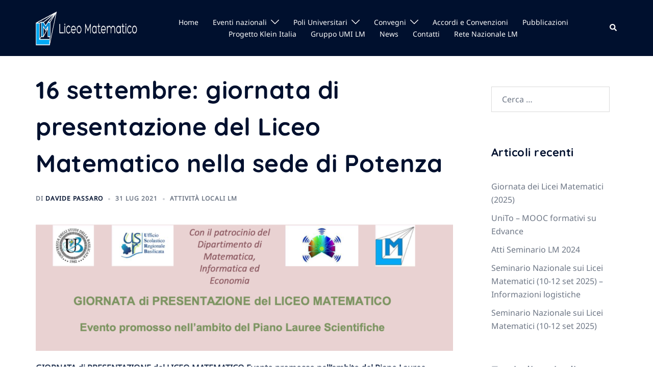

--- FILE ---
content_type: text/html; charset=UTF-8
request_url: https://www.liceomatematico.it/2021/07/31/16-settembre-giornata-di-presentazione-del-liceo-matematico-nella-sede-di-potenza/
body_size: 19579
content:
<!DOCTYPE html>
<html lang="it-IT">
<head>
<meta charset="UTF-8">
<meta name="viewport" content="width=device-width, initial-scale=1">
<link rel="profile" href="http://gmpg.org/xfn/11">
<link rel="pingback" href="https://www.liceomatematico.it/xmlrpc.php">

<meta name='robots' content='index, follow, max-image-preview:large, max-snippet:-1, max-video-preview:-1' />
	<style>img:is([sizes="auto" i], [sizes^="auto," i]) { contain-intrinsic-size: 3000px 1500px }</style>
	
	<!-- This site is optimized with the Yoast SEO plugin v26.3 - https://yoast.com/wordpress/plugins/seo/ -->
	<title>16 settembre: giornata di presentazione del Liceo Matematico nella sede di Potenza - Liceo Matematico</title>
	<link rel="canonical" href="https://www.liceomatematico.it/2021/07/31/16-settembre-giornata-di-presentazione-del-liceo-matematico-nella-sede-di-potenza/" />
	<meta property="og:locale" content="it_IT" />
	<meta property="og:type" content="article" />
	<meta property="og:title" content="16 settembre: giornata di presentazione del Liceo Matematico nella sede di Potenza - Liceo Matematico" />
	<meta property="og:description" content="GIORNATA di PRESENTAZIONE del LICEO MATEMATICO Evento promosso nell’ambito del Piano Lauree Scientifiche Clicca qui per scaricare locandina in pdf Introduce Angelica [&hellip;]" />
	<meta property="og:url" content="https://www.liceomatematico.it/2021/07/31/16-settembre-giornata-di-presentazione-del-liceo-matematico-nella-sede-di-potenza/" />
	<meta property="og:site_name" content="Liceo Matematico" />
	<meta property="article:publisher" content="https://www.facebook.com/Liceo-Matematico-192488961108005/" />
	<meta property="article:published_time" content="2021-07-31T07:14:45+00:00" />
	<meta property="article:modified_time" content="2025-07-01T07:24:51+00:00" />
	<meta property="og:image" content="https://www.liceomatematico.it/wp-content/uploads/2021/07/Schermata-2021-07-31-alle-09.10.09.png" />
	<meta property="og:image:width" content="1914" />
	<meta property="og:image:height" content="584" />
	<meta property="og:image:type" content="image/png" />
	<meta name="author" content="Davide Passaro" />
	<meta name="twitter:card" content="summary_large_image" />
	<meta name="twitter:creator" content="@LiceiMatematici" />
	<meta name="twitter:site" content="@LiceiMatematici" />
	<script type="application/ld+json" class="yoast-schema-graph">{"@context":"https://schema.org","@graph":[{"@type":"Article","@id":"https://www.liceomatematico.it/2021/07/31/16-settembre-giornata-di-presentazione-del-liceo-matematico-nella-sede-di-potenza/#article","isPartOf":{"@id":"https://www.liceomatematico.it/2021/07/31/16-settembre-giornata-di-presentazione-del-liceo-matematico-nella-sede-di-potenza/"},"author":{"name":"Davide Passaro","@id":"https://www.liceomatematico.it/#/schema/person/28e18e5933a01e800c8d83d77cf10591"},"headline":"16 settembre: giornata di presentazione del Liceo Matematico nella sede di Potenza","datePublished":"2021-07-31T07:14:45+00:00","dateModified":"2025-07-01T07:24:51+00:00","mainEntityOfPage":{"@id":"https://www.liceomatematico.it/2021/07/31/16-settembre-giornata-di-presentazione-del-liceo-matematico-nella-sede-di-potenza/"},"wordCount":148,"publisher":{"@id":"https://www.liceomatematico.it/#organization"},"image":{"@id":"https://www.liceomatematico.it/2021/07/31/16-settembre-giornata-di-presentazione-del-liceo-matematico-nella-sede-di-potenza/#primaryimage"},"thumbnailUrl":"https://www.liceomatematico.it/wp-content/uploads/2021/07/Schermata-2021-07-31-alle-09.10.09-1024x312.png","articleSection":["Attività locali LM"],"inLanguage":"it-IT"},{"@type":"WebPage","@id":"https://www.liceomatematico.it/2021/07/31/16-settembre-giornata-di-presentazione-del-liceo-matematico-nella-sede-di-potenza/","url":"https://www.liceomatematico.it/2021/07/31/16-settembre-giornata-di-presentazione-del-liceo-matematico-nella-sede-di-potenza/","name":"16 settembre: giornata di presentazione del Liceo Matematico nella sede di Potenza - Liceo Matematico","isPartOf":{"@id":"https://www.liceomatematico.it/#website"},"primaryImageOfPage":{"@id":"https://www.liceomatematico.it/2021/07/31/16-settembre-giornata-di-presentazione-del-liceo-matematico-nella-sede-di-potenza/#primaryimage"},"image":{"@id":"https://www.liceomatematico.it/2021/07/31/16-settembre-giornata-di-presentazione-del-liceo-matematico-nella-sede-di-potenza/#primaryimage"},"thumbnailUrl":"https://www.liceomatematico.it/wp-content/uploads/2021/07/Schermata-2021-07-31-alle-09.10.09-1024x312.png","datePublished":"2021-07-31T07:14:45+00:00","dateModified":"2025-07-01T07:24:51+00:00","breadcrumb":{"@id":"https://www.liceomatematico.it/2021/07/31/16-settembre-giornata-di-presentazione-del-liceo-matematico-nella-sede-di-potenza/#breadcrumb"},"inLanguage":"it-IT","potentialAction":[{"@type":"ReadAction","target":["https://www.liceomatematico.it/2021/07/31/16-settembre-giornata-di-presentazione-del-liceo-matematico-nella-sede-di-potenza/"]}]},{"@type":"ImageObject","inLanguage":"it-IT","@id":"https://www.liceomatematico.it/2021/07/31/16-settembre-giornata-di-presentazione-del-liceo-matematico-nella-sede-di-potenza/#primaryimage","url":"https://www.liceomatematico.it/wp-content/uploads/2021/07/Schermata-2021-07-31-alle-09.10.09.png","contentUrl":"https://www.liceomatematico.it/wp-content/uploads/2021/07/Schermata-2021-07-31-alle-09.10.09.png","width":1914,"height":584},{"@type":"BreadcrumbList","@id":"https://www.liceomatematico.it/2021/07/31/16-settembre-giornata-di-presentazione-del-liceo-matematico-nella-sede-di-potenza/#breadcrumb","itemListElement":[{"@type":"ListItem","position":1,"name":"Home","item":"https://www.liceomatematico.it/"},{"@type":"ListItem","position":2,"name":"News","item":"https://www.liceomatematico.it/news/"},{"@type":"ListItem","position":3,"name":"16 settembre: giornata di presentazione del Liceo Matematico nella sede di Potenza"}]},{"@type":"WebSite","@id":"https://www.liceomatematico.it/#website","url":"https://www.liceomatematico.it/","name":"Liceo Matematico","description":"","publisher":{"@id":"https://www.liceomatematico.it/#organization"},"potentialAction":[{"@type":"SearchAction","target":{"@type":"EntryPoint","urlTemplate":"https://www.liceomatematico.it/?s={search_term_string}"},"query-input":{"@type":"PropertyValueSpecification","valueRequired":true,"valueName":"search_term_string"}}],"inLanguage":"it-IT"},{"@type":"Organization","@id":"https://www.liceomatematico.it/#organization","name":"Liceo Matematico","url":"https://www.liceomatematico.it/","logo":{"@type":"ImageObject","inLanguage":"it-IT","@id":"https://www.liceomatematico.it/#/schema/logo/image/","url":"https://www.liceomatematico.it/wp-content/uploads/2017/06/logo-square.png","contentUrl":"https://www.liceomatematico.it/wp-content/uploads/2017/06/logo-square.png","width":512,"height":512,"caption":"Liceo Matematico"},"image":{"@id":"https://www.liceomatematico.it/#/schema/logo/image/"},"sameAs":["https://www.facebook.com/Liceo-Matematico-192488961108005/","https://x.com/LiceiMatematici","https://www.instagram.com/liceimatematici/","https://www.youtube.com/@liceomatematico4301"]},{"@type":"Person","@id":"https://www.liceomatematico.it/#/schema/person/28e18e5933a01e800c8d83d77cf10591","name":"Davide Passaro","image":{"@type":"ImageObject","inLanguage":"it-IT","@id":"https://www.liceomatematico.it/#/schema/person/image/","url":"https://secure.gravatar.com/avatar/c0120926c47d98943425c90f9772b8adf46aa0c4b3a4875930827924a083fe1d?s=96&d=mm&r=g","contentUrl":"https://secure.gravatar.com/avatar/c0120926c47d98943425c90f9772b8adf46aa0c4b3a4875930827924a083fe1d?s=96&d=mm&r=g","caption":"Davide Passaro"},"url":"https://www.liceomatematico.it/author/davide/"}]}</script>
	<!-- / Yoast SEO plugin. -->


<link rel='dns-prefetch' href='//secure.gravatar.com' />
<link rel='dns-prefetch' href='//stats.wp.com' />
<link rel='dns-prefetch' href='//v0.wordpress.com' />
<link rel="alternate" type="application/rss+xml" title="Liceo Matematico &raquo; Feed" href="https://www.liceomatematico.it/feed/" />
<link rel="alternate" type="application/rss+xml" title="Liceo Matematico &raquo; Feed dei commenti" href="https://www.liceomatematico.it/comments/feed/" />
<link rel="alternate" type="application/rss+xml" title="Liceo Matematico &raquo; 16 settembre: giornata di presentazione del Liceo Matematico nella sede di Potenza Feed dei commenti" href="https://www.liceomatematico.it/2021/07/31/16-settembre-giornata-di-presentazione-del-liceo-matematico-nella-sede-di-potenza/feed/" />
<link rel='stylesheet' id='sydney-bootstrap-css' href='https://www.liceomatematico.it/wp-content/themes/sydney/css/bootstrap/bootstrap.min.css?ver=1' type='text/css' media='all' />
<link rel='stylesheet' id='wp-block-library-css' href='https://www.liceomatematico.it/wp-includes/css/dist/block-library/style.min.css?ver=6.8.3' type='text/css' media='all' />
<style id='wp-block-library-inline-css' type='text/css'>
.wp-block-image.is-style-sydney-rounded img { border-radius:30px; }
.wp-block-gallery.is-style-sydney-rounded img { border-radius:30px; }
</style>
<link rel='stylesheet' id='mediaelement-css' href='https://www.liceomatematico.it/wp-includes/js/mediaelement/mediaelementplayer-legacy.min.css?ver=4.2.17' type='text/css' media='all' />
<link rel='stylesheet' id='wp-mediaelement-css' href='https://www.liceomatematico.it/wp-includes/js/mediaelement/wp-mediaelement.min.css?ver=6.8.3' type='text/css' media='all' />
<style id='jetpack-sharing-buttons-style-inline-css' type='text/css'>
.jetpack-sharing-buttons__services-list{display:flex;flex-direction:row;flex-wrap:wrap;gap:0;list-style-type:none;margin:5px;padding:0}.jetpack-sharing-buttons__services-list.has-small-icon-size{font-size:12px}.jetpack-sharing-buttons__services-list.has-normal-icon-size{font-size:16px}.jetpack-sharing-buttons__services-list.has-large-icon-size{font-size:24px}.jetpack-sharing-buttons__services-list.has-huge-icon-size{font-size:36px}@media print{.jetpack-sharing-buttons__services-list{display:none!important}}.editor-styles-wrapper .wp-block-jetpack-sharing-buttons{gap:0;padding-inline-start:0}ul.jetpack-sharing-buttons__services-list.has-background{padding:1.25em 2.375em}
</style>
<style id='global-styles-inline-css' type='text/css'>
:root{--wp--preset--aspect-ratio--square: 1;--wp--preset--aspect-ratio--4-3: 4/3;--wp--preset--aspect-ratio--3-4: 3/4;--wp--preset--aspect-ratio--3-2: 3/2;--wp--preset--aspect-ratio--2-3: 2/3;--wp--preset--aspect-ratio--16-9: 16/9;--wp--preset--aspect-ratio--9-16: 9/16;--wp--preset--color--black: #000000;--wp--preset--color--cyan-bluish-gray: #abb8c3;--wp--preset--color--white: #ffffff;--wp--preset--color--pale-pink: #f78da7;--wp--preset--color--vivid-red: #cf2e2e;--wp--preset--color--luminous-vivid-orange: #ff6900;--wp--preset--color--luminous-vivid-amber: #fcb900;--wp--preset--color--light-green-cyan: #7bdcb5;--wp--preset--color--vivid-green-cyan: #00d084;--wp--preset--color--pale-cyan-blue: #8ed1fc;--wp--preset--color--vivid-cyan-blue: #0693e3;--wp--preset--color--vivid-purple: #9b51e0;--wp--preset--color--global-color-1: var(--sydney-global-color-1);--wp--preset--color--global-color-2: var(--sydney-global-color-2);--wp--preset--color--global-color-3: var(--sydney-global-color-3);--wp--preset--color--global-color-4: var(--sydney-global-color-4);--wp--preset--color--global-color-5: var(--sydney-global-color-5);--wp--preset--color--global-color-6: var(--sydney-global-color-6);--wp--preset--color--global-color-7: var(--sydney-global-color-7);--wp--preset--color--global-color-8: var(--sydney-global-color-8);--wp--preset--color--global-color-9: var(--sydney-global-color-9);--wp--preset--gradient--vivid-cyan-blue-to-vivid-purple: linear-gradient(135deg,rgba(6,147,227,1) 0%,rgb(155,81,224) 100%);--wp--preset--gradient--light-green-cyan-to-vivid-green-cyan: linear-gradient(135deg,rgb(122,220,180) 0%,rgb(0,208,130) 100%);--wp--preset--gradient--luminous-vivid-amber-to-luminous-vivid-orange: linear-gradient(135deg,rgba(252,185,0,1) 0%,rgba(255,105,0,1) 100%);--wp--preset--gradient--luminous-vivid-orange-to-vivid-red: linear-gradient(135deg,rgba(255,105,0,1) 0%,rgb(207,46,46) 100%);--wp--preset--gradient--very-light-gray-to-cyan-bluish-gray: linear-gradient(135deg,rgb(238,238,238) 0%,rgb(169,184,195) 100%);--wp--preset--gradient--cool-to-warm-spectrum: linear-gradient(135deg,rgb(74,234,220) 0%,rgb(151,120,209) 20%,rgb(207,42,186) 40%,rgb(238,44,130) 60%,rgb(251,105,98) 80%,rgb(254,248,76) 100%);--wp--preset--gradient--blush-light-purple: linear-gradient(135deg,rgb(255,206,236) 0%,rgb(152,150,240) 100%);--wp--preset--gradient--blush-bordeaux: linear-gradient(135deg,rgb(254,205,165) 0%,rgb(254,45,45) 50%,rgb(107,0,62) 100%);--wp--preset--gradient--luminous-dusk: linear-gradient(135deg,rgb(255,203,112) 0%,rgb(199,81,192) 50%,rgb(65,88,208) 100%);--wp--preset--gradient--pale-ocean: linear-gradient(135deg,rgb(255,245,203) 0%,rgb(182,227,212) 50%,rgb(51,167,181) 100%);--wp--preset--gradient--electric-grass: linear-gradient(135deg,rgb(202,248,128) 0%,rgb(113,206,126) 100%);--wp--preset--gradient--midnight: linear-gradient(135deg,rgb(2,3,129) 0%,rgb(40,116,252) 100%);--wp--preset--font-size--small: 13px;--wp--preset--font-size--medium: 20px;--wp--preset--font-size--large: 36px;--wp--preset--font-size--x-large: 42px;--wp--preset--spacing--20: 10px;--wp--preset--spacing--30: 20px;--wp--preset--spacing--40: 30px;--wp--preset--spacing--50: clamp(30px, 5vw, 60px);--wp--preset--spacing--60: clamp(30px, 7vw, 80px);--wp--preset--spacing--70: clamp(50px, 7vw, 100px);--wp--preset--spacing--80: clamp(50px, 10vw, 120px);--wp--preset--shadow--natural: 6px 6px 9px rgba(0, 0, 0, 0.2);--wp--preset--shadow--deep: 12px 12px 50px rgba(0, 0, 0, 0.4);--wp--preset--shadow--sharp: 6px 6px 0px rgba(0, 0, 0, 0.2);--wp--preset--shadow--outlined: 6px 6px 0px -3px rgba(255, 255, 255, 1), 6px 6px rgba(0, 0, 0, 1);--wp--preset--shadow--crisp: 6px 6px 0px rgba(0, 0, 0, 1);}:root { --wp--style--global--content-size: 740px;--wp--style--global--wide-size: 1140px; }:where(body) { margin: 0; }.wp-site-blocks { padding-top: var(--wp--style--root--padding-top); padding-bottom: var(--wp--style--root--padding-bottom); }.has-global-padding { padding-right: var(--wp--style--root--padding-right); padding-left: var(--wp--style--root--padding-left); }.has-global-padding > .alignfull { margin-right: calc(var(--wp--style--root--padding-right) * -1); margin-left: calc(var(--wp--style--root--padding-left) * -1); }.has-global-padding :where(:not(.alignfull.is-layout-flow) > .has-global-padding:not(.wp-block-block, .alignfull)) { padding-right: 0; padding-left: 0; }.has-global-padding :where(:not(.alignfull.is-layout-flow) > .has-global-padding:not(.wp-block-block, .alignfull)) > .alignfull { margin-left: 0; margin-right: 0; }.wp-site-blocks > .alignleft { float: left; margin-right: 2em; }.wp-site-blocks > .alignright { float: right; margin-left: 2em; }.wp-site-blocks > .aligncenter { justify-content: center; margin-left: auto; margin-right: auto; }:where(.wp-site-blocks) > * { margin-block-start: 24px; margin-block-end: 0; }:where(.wp-site-blocks) > :first-child { margin-block-start: 0; }:where(.wp-site-blocks) > :last-child { margin-block-end: 0; }:root { --wp--style--block-gap: 24px; }:root :where(.is-layout-flow) > :first-child{margin-block-start: 0;}:root :where(.is-layout-flow) > :last-child{margin-block-end: 0;}:root :where(.is-layout-flow) > *{margin-block-start: 24px;margin-block-end: 0;}:root :where(.is-layout-constrained) > :first-child{margin-block-start: 0;}:root :where(.is-layout-constrained) > :last-child{margin-block-end: 0;}:root :where(.is-layout-constrained) > *{margin-block-start: 24px;margin-block-end: 0;}:root :where(.is-layout-flex){gap: 24px;}:root :where(.is-layout-grid){gap: 24px;}.is-layout-flow > .alignleft{float: left;margin-inline-start: 0;margin-inline-end: 2em;}.is-layout-flow > .alignright{float: right;margin-inline-start: 2em;margin-inline-end: 0;}.is-layout-flow > .aligncenter{margin-left: auto !important;margin-right: auto !important;}.is-layout-constrained > .alignleft{float: left;margin-inline-start: 0;margin-inline-end: 2em;}.is-layout-constrained > .alignright{float: right;margin-inline-start: 2em;margin-inline-end: 0;}.is-layout-constrained > .aligncenter{margin-left: auto !important;margin-right: auto !important;}.is-layout-constrained > :where(:not(.alignleft):not(.alignright):not(.alignfull)){max-width: var(--wp--style--global--content-size);margin-left: auto !important;margin-right: auto !important;}.is-layout-constrained > .alignwide{max-width: var(--wp--style--global--wide-size);}body .is-layout-flex{display: flex;}.is-layout-flex{flex-wrap: wrap;align-items: center;}.is-layout-flex > :is(*, div){margin: 0;}body .is-layout-grid{display: grid;}.is-layout-grid > :is(*, div){margin: 0;}body{--wp--style--root--padding-top: 0px;--wp--style--root--padding-right: 0px;--wp--style--root--padding-bottom: 0px;--wp--style--root--padding-left: 0px;}a:where(:not(.wp-element-button)){text-decoration: underline;}:root :where(.wp-element-button, .wp-block-button__link){background-color: #32373c;border-width: 0;color: #fff;font-family: inherit;font-size: inherit;line-height: inherit;padding: calc(0.667em + 2px) calc(1.333em + 2px);text-decoration: none;}.has-black-color{color: var(--wp--preset--color--black) !important;}.has-cyan-bluish-gray-color{color: var(--wp--preset--color--cyan-bluish-gray) !important;}.has-white-color{color: var(--wp--preset--color--white) !important;}.has-pale-pink-color{color: var(--wp--preset--color--pale-pink) !important;}.has-vivid-red-color{color: var(--wp--preset--color--vivid-red) !important;}.has-luminous-vivid-orange-color{color: var(--wp--preset--color--luminous-vivid-orange) !important;}.has-luminous-vivid-amber-color{color: var(--wp--preset--color--luminous-vivid-amber) !important;}.has-light-green-cyan-color{color: var(--wp--preset--color--light-green-cyan) !important;}.has-vivid-green-cyan-color{color: var(--wp--preset--color--vivid-green-cyan) !important;}.has-pale-cyan-blue-color{color: var(--wp--preset--color--pale-cyan-blue) !important;}.has-vivid-cyan-blue-color{color: var(--wp--preset--color--vivid-cyan-blue) !important;}.has-vivid-purple-color{color: var(--wp--preset--color--vivid-purple) !important;}.has-global-color-1-color{color: var(--wp--preset--color--global-color-1) !important;}.has-global-color-2-color{color: var(--wp--preset--color--global-color-2) !important;}.has-global-color-3-color{color: var(--wp--preset--color--global-color-3) !important;}.has-global-color-4-color{color: var(--wp--preset--color--global-color-4) !important;}.has-global-color-5-color{color: var(--wp--preset--color--global-color-5) !important;}.has-global-color-6-color{color: var(--wp--preset--color--global-color-6) !important;}.has-global-color-7-color{color: var(--wp--preset--color--global-color-7) !important;}.has-global-color-8-color{color: var(--wp--preset--color--global-color-8) !important;}.has-global-color-9-color{color: var(--wp--preset--color--global-color-9) !important;}.has-black-background-color{background-color: var(--wp--preset--color--black) !important;}.has-cyan-bluish-gray-background-color{background-color: var(--wp--preset--color--cyan-bluish-gray) !important;}.has-white-background-color{background-color: var(--wp--preset--color--white) !important;}.has-pale-pink-background-color{background-color: var(--wp--preset--color--pale-pink) !important;}.has-vivid-red-background-color{background-color: var(--wp--preset--color--vivid-red) !important;}.has-luminous-vivid-orange-background-color{background-color: var(--wp--preset--color--luminous-vivid-orange) !important;}.has-luminous-vivid-amber-background-color{background-color: var(--wp--preset--color--luminous-vivid-amber) !important;}.has-light-green-cyan-background-color{background-color: var(--wp--preset--color--light-green-cyan) !important;}.has-vivid-green-cyan-background-color{background-color: var(--wp--preset--color--vivid-green-cyan) !important;}.has-pale-cyan-blue-background-color{background-color: var(--wp--preset--color--pale-cyan-blue) !important;}.has-vivid-cyan-blue-background-color{background-color: var(--wp--preset--color--vivid-cyan-blue) !important;}.has-vivid-purple-background-color{background-color: var(--wp--preset--color--vivid-purple) !important;}.has-global-color-1-background-color{background-color: var(--wp--preset--color--global-color-1) !important;}.has-global-color-2-background-color{background-color: var(--wp--preset--color--global-color-2) !important;}.has-global-color-3-background-color{background-color: var(--wp--preset--color--global-color-3) !important;}.has-global-color-4-background-color{background-color: var(--wp--preset--color--global-color-4) !important;}.has-global-color-5-background-color{background-color: var(--wp--preset--color--global-color-5) !important;}.has-global-color-6-background-color{background-color: var(--wp--preset--color--global-color-6) !important;}.has-global-color-7-background-color{background-color: var(--wp--preset--color--global-color-7) !important;}.has-global-color-8-background-color{background-color: var(--wp--preset--color--global-color-8) !important;}.has-global-color-9-background-color{background-color: var(--wp--preset--color--global-color-9) !important;}.has-black-border-color{border-color: var(--wp--preset--color--black) !important;}.has-cyan-bluish-gray-border-color{border-color: var(--wp--preset--color--cyan-bluish-gray) !important;}.has-white-border-color{border-color: var(--wp--preset--color--white) !important;}.has-pale-pink-border-color{border-color: var(--wp--preset--color--pale-pink) !important;}.has-vivid-red-border-color{border-color: var(--wp--preset--color--vivid-red) !important;}.has-luminous-vivid-orange-border-color{border-color: var(--wp--preset--color--luminous-vivid-orange) !important;}.has-luminous-vivid-amber-border-color{border-color: var(--wp--preset--color--luminous-vivid-amber) !important;}.has-light-green-cyan-border-color{border-color: var(--wp--preset--color--light-green-cyan) !important;}.has-vivid-green-cyan-border-color{border-color: var(--wp--preset--color--vivid-green-cyan) !important;}.has-pale-cyan-blue-border-color{border-color: var(--wp--preset--color--pale-cyan-blue) !important;}.has-vivid-cyan-blue-border-color{border-color: var(--wp--preset--color--vivid-cyan-blue) !important;}.has-vivid-purple-border-color{border-color: var(--wp--preset--color--vivid-purple) !important;}.has-global-color-1-border-color{border-color: var(--wp--preset--color--global-color-1) !important;}.has-global-color-2-border-color{border-color: var(--wp--preset--color--global-color-2) !important;}.has-global-color-3-border-color{border-color: var(--wp--preset--color--global-color-3) !important;}.has-global-color-4-border-color{border-color: var(--wp--preset--color--global-color-4) !important;}.has-global-color-5-border-color{border-color: var(--wp--preset--color--global-color-5) !important;}.has-global-color-6-border-color{border-color: var(--wp--preset--color--global-color-6) !important;}.has-global-color-7-border-color{border-color: var(--wp--preset--color--global-color-7) !important;}.has-global-color-8-border-color{border-color: var(--wp--preset--color--global-color-8) !important;}.has-global-color-9-border-color{border-color: var(--wp--preset--color--global-color-9) !important;}.has-vivid-cyan-blue-to-vivid-purple-gradient-background{background: var(--wp--preset--gradient--vivid-cyan-blue-to-vivid-purple) !important;}.has-light-green-cyan-to-vivid-green-cyan-gradient-background{background: var(--wp--preset--gradient--light-green-cyan-to-vivid-green-cyan) !important;}.has-luminous-vivid-amber-to-luminous-vivid-orange-gradient-background{background: var(--wp--preset--gradient--luminous-vivid-amber-to-luminous-vivid-orange) !important;}.has-luminous-vivid-orange-to-vivid-red-gradient-background{background: var(--wp--preset--gradient--luminous-vivid-orange-to-vivid-red) !important;}.has-very-light-gray-to-cyan-bluish-gray-gradient-background{background: var(--wp--preset--gradient--very-light-gray-to-cyan-bluish-gray) !important;}.has-cool-to-warm-spectrum-gradient-background{background: var(--wp--preset--gradient--cool-to-warm-spectrum) !important;}.has-blush-light-purple-gradient-background{background: var(--wp--preset--gradient--blush-light-purple) !important;}.has-blush-bordeaux-gradient-background{background: var(--wp--preset--gradient--blush-bordeaux) !important;}.has-luminous-dusk-gradient-background{background: var(--wp--preset--gradient--luminous-dusk) !important;}.has-pale-ocean-gradient-background{background: var(--wp--preset--gradient--pale-ocean) !important;}.has-electric-grass-gradient-background{background: var(--wp--preset--gradient--electric-grass) !important;}.has-midnight-gradient-background{background: var(--wp--preset--gradient--midnight) !important;}.has-small-font-size{font-size: var(--wp--preset--font-size--small) !important;}.has-medium-font-size{font-size: var(--wp--preset--font-size--medium) !important;}.has-large-font-size{font-size: var(--wp--preset--font-size--large) !important;}.has-x-large-font-size{font-size: var(--wp--preset--font-size--x-large) !important;}
:root :where(.wp-block-pullquote){font-size: 1.5em;line-height: 1.6;}
</style>
<link rel='stylesheet' id='contact-form-7-css' href='https://www.liceomatematico.it/wp-content/plugins/contact-form-7/includes/css/styles.css?ver=6.1.3' type='text/css' media='all' />
<link rel='stylesheet' id='sydney-google-fonts-css' href='https://www.liceomatematico.it/wp-content/fonts/4c26683d2d6548be6d4596eb9bdf9379.css?ver=20250902' type='text/css' media='all' />
<link rel='stylesheet' id='sydney-style-css' href='https://www.liceomatematico.it/wp-content/themes/sydney/style.css?ver=20230821' type='text/css' media='all' />
<!--[if lte IE 9]>
<link rel='stylesheet' id='sydney-ie9-css' href='https://www.liceomatematico.it/wp-content/themes/sydney/css/ie9.css?ver=20250902' type='text/css' media='all' />
<![endif]-->
<link rel='stylesheet' id='sydney-siteorigin-css' href='https://www.liceomatematico.it/wp-content/themes/sydney/css/components/siteorigin.min.css?ver=20251002' type='text/css' media='all' />
<link rel='stylesheet' id='sydney-font-awesome-css' href='https://www.liceomatematico.it/wp-content/themes/sydney/fonts/font-awesome.min.css?ver=20250902' type='text/css' media='all' />
<link rel='stylesheet' id='sydney-style-min-css' href='https://www.liceomatematico.it/wp-content/themes/sydney/css/styles.min.css?ver=20250404' type='text/css' media='all' />
<style id='sydney-style-min-inline-css' type='text/css'>
.site-header{background-color:rgba(38,50,70,0.9);}.woocommerce ul.products li.product{text-align:center;}html{scroll-behavior:smooth;}.header-image{background-size:contain;}.header-image{height:300px;}:root{--sydney-global-color-1:#03a9f4;--sydney-global-color-2:#b73d3d;--sydney-global-color-3:#233452;--sydney-global-color-4:#00102E;--sydney-global-color-5:#6d7685;--sydney-global-color-6:#00102E;--sydney-global-color-7:#F4F5F7;--sydney-global-color-8:#dbdbdb;--sydney-global-color-9:#ffffff;}.llms-student-dashboard .llms-button-secondary:hover,.llms-button-action:hover,.read-more-gt,.widget-area .widget_fp_social a,#mainnav ul li a:hover,.sydney_contact_info_widget span,.roll-team .team-content .name,.roll-team .team-item .team-pop .team-social li:hover a,.roll-infomation li.address:before,.roll-infomation li.phone:before,.roll-infomation li.email:before,.roll-testimonials .name,.roll-button.border,.roll-button:hover,.roll-icon-list .icon i,.roll-icon-list .content h3 a:hover,.roll-icon-box.white .content h3 a,.roll-icon-box .icon i,.roll-icon-box .content h3 a:hover,.switcher-container .switcher-icon a:focus,.go-top:hover,.hentry .meta-post a:hover,#mainnav > ul > li > a.active,#mainnav > ul > li > a:hover,button:hover,input[type="button"]:hover,input[type="reset"]:hover,input[type="submit"]:hover,.text-color,.social-menu-widget a,.social-menu-widget a:hover,.archive .team-social li a,a,h1 a,h2 a,h3 a,h4 a,h5 a,h6 a,.classic-alt .meta-post a,.single .hentry .meta-post a,.content-area.modern .hentry .meta-post span:before,.content-area.modern .post-cat{color:var(--sydney-global-color-1)}.llms-student-dashboard .llms-button-secondary,.llms-button-action,.woocommerce #respond input#submit,.woocommerce a.button,.woocommerce button.button,.woocommerce input.button,.project-filter li a.active,.project-filter li a:hover,.preloader .pre-bounce1,.preloader .pre-bounce2,.roll-team .team-item .team-pop,.roll-progress .progress-animate,.roll-socials li a:hover,.roll-project .project-item .project-pop,.roll-project .project-filter li.active,.roll-project .project-filter li:hover,.roll-button.light:hover,.roll-button.border:hover,.roll-button,.roll-icon-box.white .icon,.owl-theme .owl-controls .owl-page.active span,.owl-theme .owl-controls.clickable .owl-page:hover span,.go-top,.bottom .socials li:hover a,.sidebar .widget:before,.blog-pagination ul li.active,.blog-pagination ul li:hover a,.content-area .hentry:after,.text-slider .maintitle:after,.error-wrap #search-submit:hover,#mainnav .sub-menu li:hover > a,#mainnav ul li ul:after,button,input[type="button"],input[type="reset"],input[type="submit"],.panel-grid-cell .widget-title:after,.cart-amount{background-color:var(--sydney-global-color-1)}.llms-student-dashboard .llms-button-secondary,.llms-student-dashboard .llms-button-secondary:hover,.llms-button-action,.llms-button-action:hover,.roll-socials li a:hover,.roll-socials li a,.roll-button.light:hover,.roll-button.border,.roll-button,.roll-icon-list .icon,.roll-icon-box .icon,.owl-theme .owl-controls .owl-page span,.comment .comment-detail,.widget-tags .tag-list a:hover,.blog-pagination ul li,.error-wrap #search-submit:hover,textarea:focus,input[type="text"]:focus,input[type="password"]:focus,input[type="date"]:focus,input[type="number"]:focus,input[type="email"]:focus,input[type="url"]:focus,input[type="search"]:focus,input[type="tel"]:focus,button,input[type="button"],input[type="reset"],input[type="submit"],.archive .team-social li a{border-color:var(--sydney-global-color-1)}.sydney_contact_info_widget span{fill:var(--sydney-global-color-1);}.go-top:hover svg{stroke:var(--sydney-global-color-1);}.site-header.float-header{background-color:rgba(0,0,0,0.9);}@media only screen and (max-width:1024px){.site-header{background-color:#000000;}}#mainnav ul li a,#mainnav ul li::before{color:#ffffff}#mainnav .sub-menu li a{color:#ffffff}#mainnav .sub-menu li a{background:#1c1c1c}.text-slider .maintitle,.text-slider .subtitle{color:#ffffff}body{color:}#secondary{background-color:#ffffff}#secondary,#secondary a:not(.wp-block-button__link){color:#6d7685}.btn-menu .sydney-svg-icon{fill:#ffffff}#mainnav ul li a:hover,.main-header #mainnav .menu > li > a:hover{color:#03a9f4}.overlay{background-color:#000000}.page-wrap{padding-top:30px;}.page-wrap{padding-bottom:10px;}@media only screen and (max-width:1025px){.mobile-slide{display:block;}.slide-item{background-image:none !important;}.header-slider{}.slide-item{height:auto !important;}.slide-inner{min-height:initial;}}.go-top.show{border-radius:2px;bottom:10px;}.go-top.position-right{right:20px;}.go-top.position-left{left:20px;}.go-top{background-color:;}.go-top:hover{background-color:;}.go-top{color:;}.go-top svg{stroke:;}.go-top:hover{color:;}.go-top:hover svg{stroke:;}.go-top .sydney-svg-icon,.go-top .sydney-svg-icon svg{width:16px;height:16px;}.go-top{padding:15px;}@media (min-width:992px){.site-info{font-size:16px;}}@media (min-width:576px) and (max-width:991px){.site-info{font-size:16px;}}@media (max-width:575px){.site-info{font-size:16px;}}.site-info{border-top:0 solid rgba(255,255,255,0.1);}.footer-widgets-grid{gap:30px;}@media (min-width:992px){.footer-widgets-grid{padding-top:95px;padding-bottom:95px;}}@media (min-width:576px) and (max-width:991px){.footer-widgets-grid{padding-top:60px;padding-bottom:60px;}}@media (max-width:575px){.footer-widgets-grid{padding-top:60px;padding-bottom:60px;}}@media (min-width:992px){.sidebar-column .widget .widget-title{font-size:22px;}}@media (min-width:576px) and (max-width:991px){.sidebar-column .widget .widget-title{font-size:22px;}}@media (max-width:575px){.sidebar-column .widget .widget-title{font-size:22px;}}@media (min-width:992px){.footer-widgets{font-size:16px;}}@media (min-width:576px) and (max-width:991px){.footer-widgets{font-size:16px;}}@media (max-width:575px){.footer-widgets{font-size:16px;}}.footer-widgets{background-color:#00102E;}.sidebar-column .widget .widget-title{color:;}.sidebar-column .widget h1,.sidebar-column .widget h2,.sidebar-column .widget h3,.sidebar-column .widget h4,.sidebar-column .widget h5,.sidebar-column .widget h6{color:;}.sidebar-column .widget{color:#ffffff;}#sidebar-footer .widget a{color:#ffffff;}#sidebar-footer .widget a:hover{color:;}.site-footer{background-color:#00102E;}.site-info,.site-info a{color:#ffffff;}.site-info .sydney-svg-icon svg{fill:#ffffff;}.site-info{padding-top:20px;padding-bottom:20px;}@media (min-width:992px){button,.roll-button,a.button,.wp-block-button__link,.wp-block-button.is-style-outline a,input[type="button"],input[type="reset"],input[type="submit"]{padding-top:12px;padding-bottom:12px;}}@media (min-width:576px) and (max-width:991px){button,.roll-button,a.button,.wp-block-button__link,.wp-block-button.is-style-outline a,input[type="button"],input[type="reset"],input[type="submit"]{padding-top:12px;padding-bottom:12px;}}@media (max-width:575px){button,.roll-button,a.button,.wp-block-button__link,.wp-block-button.is-style-outline a,input[type="button"],input[type="reset"],input[type="submit"]{padding-top:12px;padding-bottom:12px;}}@media (min-width:992px){button,.roll-button,a.button,.wp-block-button__link,.wp-block-button.is-style-outline a,input[type="button"],input[type="reset"],input[type="submit"]{padding-left:35px;padding-right:35px;}}@media (min-width:576px) and (max-width:991px){button,.roll-button,a.button,.wp-block-button__link,.wp-block-button.is-style-outline a,input[type="button"],input[type="reset"],input[type="submit"]{padding-left:35px;padding-right:35px;}}@media (max-width:575px){button,.roll-button,a.button,.wp-block-button__link,.wp-block-button.is-style-outline a,input[type="button"],input[type="reset"],input[type="submit"]{padding-left:35px;padding-right:35px;}}button,.roll-button,a.button,.wp-block-button__link,input[type="button"],input[type="reset"],input[type="submit"]{border-radius:0;}@media (min-width:992px){button,.roll-button,a.button,.wp-block-button__link,input[type="button"],input[type="reset"],input[type="submit"]{font-size:14px;}}@media (min-width:576px) and (max-width:991px){button,.roll-button,a.button,.wp-block-button__link,input[type="button"],input[type="reset"],input[type="submit"]{font-size:14px;}}@media (max-width:575px){button,.roll-button,a.button,.wp-block-button__link,input[type="button"],input[type="reset"],input[type="submit"]{font-size:14px;}}button,.roll-button,a.button,.wp-block-button__link,input[type="button"],input[type="reset"],input[type="submit"]{text-transform:uppercase;}button,.wp-element-button,div.wpforms-container-full:not(.wpforms-block) .wpforms-form input[type=submit],div.wpforms-container-full:not(.wpforms-block) .wpforms-form button[type=submit],div.wpforms-container-full:not(.wpforms-block) .wpforms-form .wpforms-page-button,.roll-button,a.button,.wp-block-button__link,input[type="button"],input[type="reset"],input[type="submit"]{background-color:;}button:hover,.wp-element-button:hover,div.wpforms-container-full:not(.wpforms-block) .wpforms-form input[type=submit]:hover,div.wpforms-container-full:not(.wpforms-block) .wpforms-form button[type=submit]:hover,div.wpforms-container-full:not(.wpforms-block) .wpforms-form .wpforms-page-button:hover,.roll-button:hover,a.button:hover,.wp-block-button__link:hover,input[type="button"]:hover,input[type="reset"]:hover,input[type="submit"]:hover{background-color:;}button,#sidebar-footer a.wp-block-button__link,.wp-element-button,div.wpforms-container-full:not(.wpforms-block) .wpforms-form input[type=submit],div.wpforms-container-full:not(.wpforms-block) .wpforms-form button[type=submit],div.wpforms-container-full:not(.wpforms-block) .wpforms-form .wpforms-page-button,.checkout-button.button,a.button,.wp-block-button__link,input[type="button"],input[type="reset"],input[type="submit"]{color:;}button:hover,#sidebar-footer .wp-block-button__link:hover,.wp-element-button:hover,div.wpforms-container-full:not(.wpforms-block) .wpforms-form input[type=submit]:hover,div.wpforms-container-full:not(.wpforms-block) .wpforms-form button[type=submit]:hover,div.wpforms-container-full:not(.wpforms-block) .wpforms-form .wpforms-page-button:hover,.roll-button:hover,a.button:hover,.wp-block-button__link:hover,input[type="button"]:hover,input[type="reset"]:hover,input[type="submit"]:hover{color:;}.is-style-outline .wp-block-button__link,div.wpforms-container-full:not(.wpforms-block) .wpforms-form input[type=submit],div.wpforms-container-full:not(.wpforms-block) .wpforms-form button[type=submit],div.wpforms-container-full:not(.wpforms-block) .wpforms-form .wpforms-page-button,.roll-button,.wp-block-button__link.is-style-outline,button,a.button,.wp-block-button__link,input[type="button"],input[type="reset"],input[type="submit"]{border-color:;}button:hover,div.wpforms-container-full:not(.wpforms-block) .wpforms-form input[type=submit]:hover,div.wpforms-container-full:not(.wpforms-block) .wpforms-form button[type=submit]:hover,div.wpforms-container-full:not(.wpforms-block) .wpforms-form .wpforms-page-button:hover,.roll-button:hover,a.button:hover,.wp-block-button__link:hover,input[type="button"]:hover,input[type="reset"]:hover,input[type="submit"]:hover{border-color:;}.posts-layout .list-image{width:30%;}.posts-layout .list-content{width:70%;}.content-area:not(.layout4):not(.layout6) .posts-layout .entry-thumb{margin:0 0 24px 0;}.layout4 .entry-thumb,.layout6 .entry-thumb{margin:0 24px 0 0;}.layout6 article:nth-of-type(even) .list-image .entry-thumb{margin:0 0 0 24px;}.posts-layout .entry-header{margin-bottom:24px;}.posts-layout .entry-meta.below-excerpt{margin:15px 0 0;}.posts-layout .entry-meta.above-title{margin:0 0 15px;}.single .entry-header .entry-title{color:;}.single .entry-header .entry-meta,.single .entry-header .entry-meta a{color:;}@media (min-width:992px){.single .entry-meta{font-size:12px;}}@media (min-width:576px) and (max-width:991px){.single .entry-meta{font-size:12px;}}@media (max-width:575px){.single .entry-meta{font-size:12px;}}@media (min-width:992px){.single .entry-header .entry-title{font-size:48px;}}@media (min-width:576px) and (max-width:991px){.single .entry-header .entry-title{font-size:32px;}}@media (max-width:575px){.single .entry-header .entry-title{font-size:32px;}}.posts-layout .entry-post{color:#233452;}.posts-layout .entry-title a{color:#00102E;}.posts-layout .author,.posts-layout .entry-meta a{color:#6d7685;}@media (min-width:992px){.posts-layout .entry-post{font-size:16px;}}@media (min-width:576px) and (max-width:991px){.posts-layout .entry-post{font-size:16px;}}@media (max-width:575px){.posts-layout .entry-post{font-size:16px;}}@media (min-width:992px){.posts-layout .entry-meta{font-size:12px;}}@media (min-width:576px) and (max-width:991px){.posts-layout .entry-meta{font-size:12px;}}@media (max-width:575px){.posts-layout .entry-meta{font-size:12px;}}@media (min-width:992px){.posts-layout .entry-title{font-size:32px;}}@media (min-width:576px) and (max-width:991px){.posts-layout .entry-title{font-size:32px;}}@media (max-width:575px){.posts-layout .entry-title{font-size:32px;}}.single .entry-header{margin-bottom:40px;}.single .entry-thumb{margin-bottom:40px;}.single .entry-meta-above{margin-bottom:24px;}.single .entry-meta-below{margin-top:24px;}@media (min-width:992px){.custom-logo-link img{max-width:80px;}}@media (min-width:576px) and (max-width:991px){.custom-logo-link img{max-width:100px;}}@media (max-width:575px){.custom-logo-link img{max-width:100px;}}.main-header,.bottom-header-row{border-bottom:0 solid rgba(255,255,255,0.1);}.header_layout_3,.header_layout_4,.header_layout_5{border-bottom:1px solid rgba(255,255,255,0.1);}.main-header:not(.sticky-active),.header-search-form{background-color:;}.main-header.sticky-active{background-color:;}.main-header .site-title a,.main-header .site-description,.main-header #mainnav .menu > li > a,#mainnav .nav-menu > li > a,.main-header .header-contact a{color:;}.main-header .sydney-svg-icon svg,.main-header .dropdown-symbol .sydney-svg-icon svg{fill:;}.sticky-active .main-header .site-title a,.sticky-active .main-header .site-description,.sticky-active .main-header #mainnav .menu > li > a,.sticky-active .main-header .header-contact a,.sticky-active .main-header .logout-link,.sticky-active .main-header .html-item,.sticky-active .main-header .sydney-login-toggle{color:;}.sticky-active .main-header .sydney-svg-icon svg,.sticky-active .main-header .dropdown-symbol .sydney-svg-icon svg{fill:;}.bottom-header-row{background-color:;}.bottom-header-row,.bottom-header-row .header-contact a,.bottom-header-row #mainnav .menu > li > a{color:;}.bottom-header-row #mainnav .menu > li > a:hover{color:;}.bottom-header-row .header-item svg,.dropdown-symbol .sydney-svg-icon svg{fill:;}.main-header .site-header-inner,.main-header .top-header-row{padding-top:15px;padding-bottom:15px;}.bottom-header-inner{padding-top:15px;padding-bottom:15px;}.bottom-header-row #mainnav ul ul li,.main-header #mainnav ul ul li{background-color:;}.bottom-header-row #mainnav ul ul li a,.bottom-header-row #mainnav ul ul li:hover a,.main-header #mainnav ul ul li:hover a,.main-header #mainnav ul ul li a{color:;}.bottom-header-row #mainnav ul ul li svg,.main-header #mainnav ul ul li svg{fill:;}.header-item .sydney-svg-icon{width:px;height:px;}.header-item .sydney-svg-icon svg{max-height:-2px;}.header-search-form{background-color:;}#mainnav .sub-menu li:hover>a,.main-header #mainnav ul ul li:hover>a{color:;}.main-header-cart .count-number{color:;}.main-header-cart .widget_shopping_cart .widgettitle:after,.main-header-cart .widget_shopping_cart .woocommerce-mini-cart__buttons:before{background-color:rgba(33,33,33,0.9);}.sydney-offcanvas-menu .mainnav ul li,.mobile-header-item.offcanvas-items,.mobile-header-item.offcanvas-items .social-profile{text-align:left;}.sydney-offcanvas-menu #mainnav ul li{text-align:left;}.sydney-offcanvas-menu #mainnav ul ul a{color:;}.sydney-offcanvas-menu #mainnav > div > ul > li > a{font-size:18px;}.sydney-offcanvas-menu #mainnav ul ul li a{font-size:16px;}.sydney-offcanvas-menu .mainnav a{padding:10px 0;}#masthead-mobile{background-color:;}#masthead-mobile .site-description,#masthead-mobile a:not(.button){color:;}#masthead-mobile svg{fill:;}.mobile-header{padding-top:15px;padding-bottom:15px;}.sydney-offcanvas-menu{background-color:#00102E;}.offcanvas-header-custom-text,.sydney-offcanvas-menu,.sydney-offcanvas-menu #mainnav a:not(.button),.sydney-offcanvas-menu a:not(.button){color:#ffffff;}.sydney-offcanvas-menu svg,.sydney-offcanvas-menu .dropdown-symbol .sydney-svg-icon svg{fill:#ffffff;}@media (min-width:992px){.site-logo{height:80px;}}@media (min-width:576px) and (max-width:991px){.site-logo{height:100px;}}@media (max-width:575px){.site-logo{height:100px;}}.site-logo{max-height:none;}.site-title a,.site-title a:visited,.main-header .site-title a,.main-header .site-title a:visited{color:}.site-description,.main-header .site-description{color:}@media (min-width:992px){.site-title{font-size:32px;}}@media (min-width:576px) and (max-width:991px){.site-title{font-size:24px;}}@media (max-width:575px){.site-title{font-size:20px;}}@media (min-width:992px){.site-description{font-size:16px;}}@media (min-width:576px) and (max-width:991px){.site-description{font-size:16px;}}@media (max-width:575px){.site-description{font-size:16px;}}body{font-family:Noto Sans Adlam,sans-serif;font-weight:regular;}h1,h2,h3,h4,h5,h6,.site-title{font-family:Quicksand,sans-serif;font-weight:700;}#mainnav > div > ul > li > a{text-transform:;}@media (min-width:992px){#mainnav > div > ul > li{font-size:14px;}}@media (min-width:576px) and (max-width:991px){#mainnav > div > ul > li{font-size:14px;}}@media (max-width:575px){#mainnav > div > ul > li{font-size:14px;}}@media (min-width:992px){.header-item{font-size:14px;}}@media (min-width:576px) and (max-width:991px){.header-item{font-size:14px;}}@media (max-width:575px){.header-item{font-size:14px;}}h1,h2,h3,h4,h5,h6,.site-title{text-decoration:;text-transform:none;font-style:normal;line-height:1.5;letter-spacing:.5px;}@media (min-width:992px){h1:not(.site-title){font-size:48px;}}@media (min-width:576px) and (max-width:991px){h1:not(.site-title){font-size:42px;}}@media (max-width:575px){h1:not(.site-title){font-size:32px;}}@media (min-width:992px){h2{font-size:38px;}}@media (min-width:576px) and (max-width:991px){h2{font-size:32px;}}@media (max-width:575px){h2{font-size:24px;}}@media (min-width:992px){h3{font-size:32px;}}@media (min-width:576px) and (max-width:991px){h3{font-size:24px;}}@media (max-width:575px){h3{font-size:20px;}}@media (min-width:992px){h4{font-size:24px;}}@media (min-width:576px) and (max-width:991px){h4{font-size:18px;}}@media (max-width:575px){h4{font-size:16px;}}@media (min-width:992px){h5{font-size:20px;}}@media (min-width:576px) and (max-width:991px){h5{font-size:16px;}}@media (max-width:575px){h5{font-size:16px;}}@media (min-width:992px){h6{font-size:18px;}}@media (min-width:576px) and (max-width:991px){h6{font-size:16px;}}@media (max-width:575px){h6{font-size:16px;}}p,.posts-layout .entry-post{text-decoration:}body,.posts-layout .entry-post{text-transform:;font-style:;line-height:1.68;letter-spacing:px;}@media (min-width:992px){body{font-size:16px;}}@media (min-width:576px) and (max-width:991px){body{font-size:16px;}}@media (max-width:575px){body{font-size:16px;}}@media (min-width:992px){.woocommerce div.product .product-gallery-summary .entry-title{font-size:32px;}}@media (min-width:576px) and (max-width:991px){.woocommerce div.product .product-gallery-summary .entry-title{font-size:32px;}}@media (max-width:575px){.woocommerce div.product .product-gallery-summary .entry-title{font-size:32px;}}@media (min-width:992px){.woocommerce div.product .product-gallery-summary .price .amount{font-size:24px;}}@media (min-width:576px) and (max-width:991px){.woocommerce div.product .product-gallery-summary .price .amount{font-size:24px;}}@media (max-width:575px){.woocommerce div.product .product-gallery-summary .price .amount{font-size:24px;}}.woocommerce ul.products li.product .col-md-7 > *,.woocommerce ul.products li.product .col-md-8 > *,.woocommerce ul.products li.product > *{margin-bottom:12px;}.wc-block-grid__product-onsale,span.onsale{border-radius:0;top:20px!important;left:20px!important;}.wc-block-grid__product-onsale,.products span.onsale{left:auto!important;right:20px;}.wc-block-grid__product-onsale,span.onsale{color:;}.wc-block-grid__product-onsale,span.onsale{background-color:;}ul.wc-block-grid__products li.wc-block-grid__product .wc-block-grid__product-title,ul.wc-block-grid__products li.wc-block-grid__product .woocommerce-loop-product__title,ul.wc-block-grid__products li.product .wc-block-grid__product-title,ul.wc-block-grid__products li.product .woocommerce-loop-product__title,ul.products li.wc-block-grid__product .wc-block-grid__product-title,ul.products li.wc-block-grid__product .woocommerce-loop-product__title,ul.products li.product .wc-block-grid__product-title,ul.products li.product .woocommerce-loop-product__title,ul.products li.product .woocommerce-loop-category__title,.woocommerce-loop-product__title .botiga-wc-loop-product__title{color:;}a.wc-forward:not(.checkout-button){color:;}a.wc-forward:not(.checkout-button):hover{color:;}.woocommerce-pagination li .page-numbers:hover{color:;}.woocommerce-sorting-wrapper{border-color:rgba(33,33,33,0.9);}ul.products li.product-category .woocommerce-loop-category__title{text-align:center;}ul.products li.product-category > a,ul.products li.product-category > a > img{border-radius:0;}.entry-content a:not(.button):not(.elementor-button-link):not(.wp-block-button__link){color:;}.entry-content a:not(.button):not(.elementor-button-link):not(.wp-block-button__link):hover{color:;}h1{color:;}h2{color:;}h3{color:;}h4{color:;}h5{color:;}h6{color:;}div.wpforms-container-full:not(.wpforms-block) .wpforms-form input[type=date],div.wpforms-container-full:not(.wpforms-block) .wpforms-form input[type=email],div.wpforms-container-full:not(.wpforms-block) .wpforms-form input[type=number],div.wpforms-container-full:not(.wpforms-block) .wpforms-form input[type=password],div.wpforms-container-full:not(.wpforms-block) .wpforms-form input[type=search],div.wpforms-container-full:not(.wpforms-block) .wpforms-form input[type=tel],div.wpforms-container-full:not(.wpforms-block) .wpforms-form input[type=text],div.wpforms-container-full:not(.wpforms-block) .wpforms-form input[type=url],div.wpforms-container-full:not(.wpforms-block) .wpforms-form select,div.wpforms-container-full:not(.wpforms-block) .wpforms-form textarea,input[type="text"],input[type="email"],input[type="url"],input[type="password"],input[type="search"],input[type="number"],input[type="tel"],input[type="date"],textarea,select,.woocommerce .select2-container .select2-selection--single,.woocommerce-page .select2-container .select2-selection--single,input[type="text"]:focus,input[type="email"]:focus,input[type="url"]:focus,input[type="password"]:focus,input[type="search"]:focus,input[type="number"]:focus,input[type="tel"]:focus,input[type="date"]:focus,textarea:focus,select:focus,.woocommerce .select2-container .select2-selection--single:focus,.woocommerce-page .select2-container .select2-selection--single:focus,.select2-container--default .select2-selection--single .select2-selection__rendered,.wp-block-search .wp-block-search__input,.wp-block-search .wp-block-search__input:focus{color:;}div.wpforms-container-full:not(.wpforms-block) .wpforms-form input[type=date],div.wpforms-container-full:not(.wpforms-block) .wpforms-form input[type=email],div.wpforms-container-full:not(.wpforms-block) .wpforms-form input[type=number],div.wpforms-container-full:not(.wpforms-block) .wpforms-form input[type=password],div.wpforms-container-full:not(.wpforms-block) .wpforms-form input[type=search],div.wpforms-container-full:not(.wpforms-block) .wpforms-form input[type=tel],div.wpforms-container-full:not(.wpforms-block) .wpforms-form input[type=text],div.wpforms-container-full:not(.wpforms-block) .wpforms-form input[type=url],div.wpforms-container-full:not(.wpforms-block) .wpforms-form select,div.wpforms-container-full:not(.wpforms-block) .wpforms-form textarea,input[type="text"],input[type="email"],input[type="url"],input[type="password"],input[type="search"],input[type="number"],input[type="tel"],input[type="date"],textarea,select,.woocommerce .select2-container .select2-selection--single,.woocommerce-page .select2-container .select2-selection--single,.woocommerce-cart .woocommerce-cart-form .actions .coupon input[type="text"]{background-color:;}div.wpforms-container-full:not(.wpforms-block) .wpforms-form input[type=date],div.wpforms-container-full:not(.wpforms-block) .wpforms-form input[type=email],div.wpforms-container-full:not(.wpforms-block) .wpforms-form input[type=number],div.wpforms-container-full:not(.wpforms-block) .wpforms-form input[type=password],div.wpforms-container-full:not(.wpforms-block) .wpforms-form input[type=search],div.wpforms-container-full:not(.wpforms-block) .wpforms-form input[type=tel],div.wpforms-container-full:not(.wpforms-block) .wpforms-form input[type=text],div.wpforms-container-full:not(.wpforms-block) .wpforms-form input[type=url],div.wpforms-container-full:not(.wpforms-block) .wpforms-form select,div.wpforms-container-full:not(.wpforms-block) .wpforms-form textarea,input[type="text"],input[type="email"],input[type="url"],input[type="password"],input[type="search"],input[type="number"],input[type="tel"],input[type="range"],input[type="date"],input[type="month"],input[type="week"],input[type="time"],input[type="datetime"],input[type="datetime-local"],input[type="color"],textarea,select,.woocommerce .select2-container .select2-selection--single,.woocommerce-page .select2-container .select2-selection--single,.woocommerce-account fieldset,.woocommerce-account .woocommerce-form-login,.woocommerce-account .woocommerce-form-register,.woocommerce-cart .woocommerce-cart-form .actions .coupon input[type="text"],.wp-block-search .wp-block-search__input{border-color:;}input::placeholder{color:;opacity:1;}input:-ms-input-placeholder{color:;}input::-ms-input-placeholder{color:;}img{border-radius:0;}@media (min-width:992px){.wp-caption-text,figcaption{font-size:16px;}}@media (min-width:576px) and (max-width:991px){.wp-caption-text,figcaption{font-size:16px;}}@media (max-width:575px){.wp-caption-text,figcaption{font-size:16px;}}.wp-caption-text,figcaption{color:;}.site{display:flex;flex-direction:column;min-height:100vh;}.site #content{flex:1;}.admin-bar .site{min-height:calc(100vh - 32px);}
</style>
<link rel='stylesheet' id='sharedaddy-css' href='https://www.liceomatematico.it/wp-content/plugins/jetpack/modules/sharedaddy/sharing.css?ver=15.2' type='text/css' media='all' />
<link rel='stylesheet' id='social-logos-css' href='https://www.liceomatematico.it/wp-content/plugins/jetpack/_inc/social-logos/social-logos.min.css?ver=15.2' type='text/css' media='all' />
<script type="text/javascript" src="https://www.liceomatematico.it/wp-includes/js/tinymce/tinymce.min.js?ver=49110-20250317" id="wp-tinymce-root-js"></script>
<script type="text/javascript" src="https://www.liceomatematico.it/wp-includes/js/tinymce/plugins/compat3x/plugin.min.js?ver=49110-20250317" id="wp-tinymce-js"></script>
<script type="text/javascript" src="https://www.liceomatematico.it/wp-includes/js/jquery/jquery.min.js?ver=3.7.1" id="jquery-core-js"></script>
<script type="text/javascript" src="https://www.liceomatematico.it/wp-includes/js/jquery/jquery-migrate.min.js?ver=3.4.1" id="jquery-migrate-js"></script>
<link rel="https://api.w.org/" href="https://www.liceomatematico.it/wp-json/" /><link rel="alternate" title="JSON" type="application/json" href="https://www.liceomatematico.it/wp-json/wp/v2/posts/1633" /><link rel="EditURI" type="application/rsd+xml" title="RSD" href="https://www.liceomatematico.it/xmlrpc.php?rsd" />
<meta name="generator" content="WordPress 6.8.3" />
<link rel='shortlink' href='https://wp.me/p8PIrx-ql' />
<link rel="alternate" title="oEmbed (JSON)" type="application/json+oembed" href="https://www.liceomatematico.it/wp-json/oembed/1.0/embed?url=https%3A%2F%2Fwww.liceomatematico.it%2F2021%2F07%2F31%2F16-settembre-giornata-di-presentazione-del-liceo-matematico-nella-sede-di-potenza%2F" />
<link rel="alternate" title="oEmbed (XML)" type="text/xml+oembed" href="https://www.liceomatematico.it/wp-json/oembed/1.0/embed?url=https%3A%2F%2Fwww.liceomatematico.it%2F2021%2F07%2F31%2F16-settembre-giornata-di-presentazione-del-liceo-matematico-nella-sede-di-potenza%2F&#038;format=xml" />
			<style>
				.sydney-svg-icon {
					display: inline-block;
					width: 16px;
					height: 16px;
					vertical-align: middle;
					line-height: 1;
				}
				.team-item .team-social li .sydney-svg-icon {
					width: 14px;
				}
				.roll-team:not(.style1) .team-item .team-social li .sydney-svg-icon {
					fill: #fff;
				}
				.team-item .team-social li:hover .sydney-svg-icon {
					fill: #000;
				}
				.team_hover_edits .team-social li a .sydney-svg-icon {
					fill: #000;
				}
				.team_hover_edits .team-social li:hover a .sydney-svg-icon {
					fill: #fff;
				}	
				.single-sydney-projects .entry-thumb {
					text-align: left;
				}	

			</style>
			<style>img#wpstats{display:none}</style>
		<link rel="icon" href="https://www.liceomatematico.it/wp-content/uploads/2017/06/cropped-logo-icon-150x150.png" sizes="32x32" />
<link rel="icon" href="https://www.liceomatematico.it/wp-content/uploads/2017/06/cropped-logo-icon-230x230.png" sizes="192x192" />
<link rel="apple-touch-icon" href="https://www.liceomatematico.it/wp-content/uploads/2017/06/cropped-logo-icon-230x230.png" />
<meta name="msapplication-TileImage" content="https://www.liceomatematico.it/wp-content/uploads/2017/06/cropped-logo-icon-300x300.png" />
		<style type="text/css" id="wp-custom-css">
			/*
Puoi aggiungere qui il tuo codice CSS.

Per maggiori informazioni consulta la documentazione (fai clic sull'icona con il punto interrogativo qui sopra).
*/

form p label {
	width: 100% !important;
}

.wpcf7 input[type="text"],
.wpcf7 input[type="email"],
.wpcf7 textarea
{
	width: 100%;
}		</style>
		</head>

<body class="wp-singular post-template-default single single-post postid-1633 single-format-standard wp-theme-sydney group-blog menu-inline" >

<span id="toptarget"></span>

	<div class="preloader">
	    <div class="spinner">
	        <div class="pre-bounce1"></div>
	        <div class="pre-bounce2"></div>
	    </div>
	</div>
	

<div id="page" class="hfeed site">
	<a class="skip-link screen-reader-text" href="#content">Vai al contenuto</a>

	<div class="header-clone"></div>	

					<header id="masthead" class="main-header header_layout_2 ">
					<div class="container">
						<div class="site-header-inner">
							<div class="row valign">
								<div class="header-col">
												<div class="site-branding">

															
					<a href="https://www.liceomatematico.it/" title="Liceo Matematico"><img width="400" height="100" class="site-logo" src="https://www.liceomatematico.it/wp-content/uploads/2017/06/logo-header.png" alt="Liceo Matematico"  /></a>
				
										
			</div><!-- .site-branding -->
											</div>
								<div class="header-col menu-col menu-center">
										
			<nav id="mainnav" class="mainnav">
				<div class="menu-menu-container"><ul id="primary-menu" class="menu"><li id="menu-item-279" class="menu-item menu-item-type-post_type menu-item-object-page menu-item-home menu-item-279 sydney-dropdown-li"><a href="https://www.liceomatematico.it/" class="sydney-dropdown-link">Home</a></li>
<li id="menu-item-4253" class="menu-item menu-item-type-taxonomy menu-item-object-category menu-item-has-children menu-item-4253 sydney-dropdown-li"><a aria-haspopup="true" aria-expanded="false" href="https://www.liceomatematico.it/category/eventi/" class="sydney-dropdown-link">Eventi nazionali</a><span tabindex=0 class="dropdown-symbol"><i class="sydney-svg-icon"><svg xmlns="http://www.w3.org/2000/svg" viewBox="0 0 512.011 512.011"><path d="M505.755 123.592c-8.341-8.341-21.824-8.341-30.165 0L256.005 343.176 36.421 123.592c-8.341-8.341-21.824-8.341-30.165 0s-8.341 21.824 0 30.165l234.667 234.667a21.275 21.275 0 0015.083 6.251 21.275 21.275 0 0015.083-6.251l234.667-234.667c8.34-8.341 8.34-21.824-.001-30.165z" /></svg></i></span>
<ul class="sub-menu sydney-dropdown-ul">
	<li id="menu-item-4247" class="menu-item menu-item-type-post_type menu-item-object-page menu-item-4247 sydney-dropdown-li"><a href="https://www.liceomatematico.it/eventi-nazionali/" class="sydney-dropdown-link">[ tutti ]</a></li>
	<li id="menu-item-3917" class="menu-item menu-item-type-taxonomy menu-item-object-category menu-item-3917 sydney-dropdown-li"><a href="https://www.liceomatematico.it/category/eventi/seminari-nazionali/" class="sydney-dropdown-link">Seminari Nazionali LM</a></li>
	<li id="menu-item-3915" class="menu-item menu-item-type-taxonomy menu-item-object-category menu-item-3915 sydney-dropdown-li"><a href="https://www.liceomatematico.it/category/eventi/giornate-lm/" class="sydney-dropdown-link">Giornate dei LM</a></li>
	<li id="menu-item-3916" class="menu-item menu-item-type-taxonomy menu-item-object-category menu-item-3916 sydney-dropdown-li"><a href="https://www.liceomatematico.it/category/eventi/pomeriggi-lm/" class="sydney-dropdown-link">Pomeriggi dei LM</a></li>
	<li id="menu-item-3983" class="menu-item menu-item-type-taxonomy menu-item-object-category menu-item-3983 sydney-dropdown-li"><a href="https://www.liceomatematico.it/category/eventi/concorsi/" class="sydney-dropdown-link">Concorsi LM</a></li>
</ul>
</li>
<li id="menu-item-1348" class="menu-item menu-item-type-post_type menu-item-object-page menu-item-has-children menu-item-1348 sydney-dropdown-li"><a aria-haspopup="true" aria-expanded="false" href="https://www.liceomatematico.it/poli-universitari/" class="sydney-dropdown-link">Poli Universitari</a><span tabindex=0 class="dropdown-symbol"><i class="sydney-svg-icon"><svg xmlns="http://www.w3.org/2000/svg" viewBox="0 0 512.011 512.011"><path d="M505.755 123.592c-8.341-8.341-21.824-8.341-30.165 0L256.005 343.176 36.421 123.592c-8.341-8.341-21.824-8.341-30.165 0s-8.341 21.824 0 30.165l234.667 234.667a21.275 21.275 0 0015.083 6.251 21.275 21.275 0 0015.083-6.251l234.667-234.667c8.34-8.341 8.34-21.824-.001-30.165z" /></svg></i></span>
<ul class="sub-menu sydney-dropdown-ul">
	<li id="menu-item-847" class="menu-item menu-item-type-post_type menu-item-object-page menu-item-has-children menu-item-847 sydney-dropdown-li"><a aria-haspopup="true" aria-expanded="false" href="https://www.liceomatematico.it/sud-italia/" class="sydney-dropdown-link">Sud Italia</a><span tabindex=0 class="dropdown-symbol"><i class="sydney-svg-icon"><svg xmlns="http://www.w3.org/2000/svg" viewBox="0 0 512.011 512.011"><path d="M505.755 123.592c-8.341-8.341-21.824-8.341-30.165 0L256.005 343.176 36.421 123.592c-8.341-8.341-21.824-8.341-30.165 0s-8.341 21.824 0 30.165l234.667 234.667a21.275 21.275 0 0015.083 6.251 21.275 21.275 0 0015.083-6.251l234.667-234.667c8.34-8.341 8.34-21.824-.001-30.165z" /></svg></i></span>
	<ul class="sub-menu sydney-dropdown-ul">
		<li id="menu-item-837" class="menu-item menu-item-type-post_type menu-item-object-page menu-item-837 sydney-dropdown-li"><a href="https://www.liceomatematico.it/bari/" class="sydney-dropdown-link">Bari</a></li>
		<li id="menu-item-890" class="menu-item menu-item-type-post_type menu-item-object-page menu-item-890 sydney-dropdown-li"><a href="https://www.liceomatematico.it/potenza/" class="sydney-dropdown-link">Basilicata (Potenza)</a></li>
		<li id="menu-item-576" class="menu-item menu-item-type-post_type menu-item-object-page menu-item-576 sydney-dropdown-li"><a href="https://www.liceomatematico.it/calabria/" class="sydney-dropdown-link">Calabria (Rende)</a></li>
		<li id="menu-item-750" class="menu-item menu-item-type-post_type menu-item-object-page menu-item-750 sydney-dropdown-li"><a href="https://www.liceomatematico.it/caserta/" class="sydney-dropdown-link">Caserta</a></li>
		<li id="menu-item-480" class="menu-item menu-item-type-post_type menu-item-object-page menu-item-480 sydney-dropdown-li"><a href="https://www.liceomatematico.it/catania/" class="sydney-dropdown-link">Catania</a></li>
		<li id="menu-item-836" class="menu-item menu-item-type-post_type menu-item-object-page menu-item-836 sydney-dropdown-li"><a href="https://www.liceomatematico.it/foggia/" class="sydney-dropdown-link">Foggia</a></li>
		<li id="menu-item-1570" class="menu-item menu-item-type-post_type menu-item-object-page menu-item-1570 sydney-dropdown-li"><a href="https://www.liceomatematico.it/messina/" class="sydney-dropdown-link">Messina</a></li>
		<li id="menu-item-4927" class="menu-item menu-item-type-post_type menu-item-object-page menu-item-4927 sydney-dropdown-li"><a href="https://www.liceomatematico.it/napoli/" class="sydney-dropdown-link">Napoli</a></li>
		<li id="menu-item-500" class="menu-item menu-item-type-post_type menu-item-object-page menu-item-500 sydney-dropdown-li"><a href="https://www.liceomatematico.it/palermo/" class="sydney-dropdown-link">Palermo</a></li>
		<li id="menu-item-1459" class="menu-item menu-item-type-post_type menu-item-object-page menu-item-1459 sydney-dropdown-li"><a href="https://www.liceomatematico.it/lecce/" class="sydney-dropdown-link">Salento (Lecce)</a></li>
		<li id="menu-item-450" class="menu-item menu-item-type-post_type menu-item-object-page menu-item-450 sydney-dropdown-li"><a href="https://www.liceomatematico.it/salerno/" class="sydney-dropdown-link">Salerno</a></li>
	</ul>
</li>
	<li id="menu-item-848" class="menu-item menu-item-type-post_type menu-item-object-page menu-item-has-children menu-item-848 sydney-dropdown-li"><a aria-haspopup="true" aria-expanded="false" href="https://www.liceomatematico.it/centro-italia/" class="sydney-dropdown-link">Centro Italia</a><span tabindex=0 class="dropdown-symbol"><i class="sydney-svg-icon"><svg xmlns="http://www.w3.org/2000/svg" viewBox="0 0 512.011 512.011"><path d="M505.755 123.592c-8.341-8.341-21.824-8.341-30.165 0L256.005 343.176 36.421 123.592c-8.341-8.341-21.824-8.341-30.165 0s-8.341 21.824 0 30.165l234.667 234.667a21.275 21.275 0 0015.083 6.251 21.275 21.275 0 0015.083-6.251l234.667-234.667c8.34-8.341 8.34-21.824-.001-30.165z" /></svg></i></span>
	<ul class="sub-menu sydney-dropdown-ul">
		<li id="menu-item-4928" class="menu-item menu-item-type-post_type menu-item-object-page menu-item-4928 sydney-dropdown-li"><a href="https://www.liceomatematico.it/cagliari/" class="sydney-dropdown-link">Cagliari</a></li>
		<li id="menu-item-512" class="menu-item menu-item-type-post_type menu-item-object-page menu-item-512 sydney-dropdown-li"><a href="https://www.liceomatematico.it/camerino/" class="sydney-dropdown-link">Camerino (MC)</a></li>
		<li id="menu-item-737" class="menu-item menu-item-type-post_type menu-item-object-page menu-item-737 sydney-dropdown-li"><a href="https://www.liceomatematico.it/firenze/" class="sydney-dropdown-link">Firenze</a></li>
		<li id="menu-item-1022" class="menu-item menu-item-type-post_type menu-item-object-page menu-item-1022 sydney-dropdown-li"><a href="https://www.liceomatematico.it/aquila/" class="sydney-dropdown-link">L’Aquila</a></li>
		<li id="menu-item-834" class="menu-item menu-item-type-post_type menu-item-object-page menu-item-834 sydney-dropdown-li"><a href="https://www.liceomatematico.it/perugia/" class="sydney-dropdown-link">Perugia</a></li>
		<li id="menu-item-446" class="menu-item menu-item-type-post_type menu-item-object-page menu-item-446 sydney-dropdown-li"><a href="https://www.liceomatematico.it/polo-roma-sapienza/" class="sydney-dropdown-link">Roma La Sapienza</a></li>
		<li id="menu-item-511" class="menu-item menu-item-type-post_type menu-item-object-page menu-item-511 sydney-dropdown-li"><a href="https://www.liceomatematico.it/roma-tor-vergata/" class="sydney-dropdown-link">Roma Tor Vergata</a></li>
		<li id="menu-item-510" class="menu-item menu-item-type-post_type menu-item-object-page menu-item-510 sydney-dropdown-li"><a href="https://www.liceomatematico.it/roma-uniroma-3/" class="sydney-dropdown-link">Roma Tre</a></li>
		<li id="menu-item-573" class="menu-item menu-item-type-post_type menu-item-object-page menu-item-573 sydney-dropdown-li"><a href="https://www.liceomatematico.it/siena/" class="sydney-dropdown-link">Siena</a></li>
	</ul>
</li>
	<li id="menu-item-849" class="menu-item menu-item-type-post_type menu-item-object-page menu-item-has-children menu-item-849 sydney-dropdown-li"><a aria-haspopup="true" aria-expanded="false" href="https://www.liceomatematico.it/nord-italia/" class="sydney-dropdown-link">Nord Italia</a><span tabindex=0 class="dropdown-symbol"><i class="sydney-svg-icon"><svg xmlns="http://www.w3.org/2000/svg" viewBox="0 0 512.011 512.011"><path d="M505.755 123.592c-8.341-8.341-21.824-8.341-30.165 0L256.005 343.176 36.421 123.592c-8.341-8.341-21.824-8.341-30.165 0s-8.341 21.824 0 30.165l234.667 234.667a21.275 21.275 0 0015.083 6.251 21.275 21.275 0 0015.083-6.251l234.667-234.667c8.34-8.341 8.34-21.824-.001-30.165z" /></svg></i></span>
	<ul class="sub-menu sydney-dropdown-ul">
		<li id="menu-item-4976" class="menu-item menu-item-type-post_type menu-item-object-page menu-item-4976 sydney-dropdown-li"><a href="https://www.liceomatematico.it/bologna/" class="sydney-dropdown-link">Bologna</a></li>
		<li id="menu-item-1802" class="menu-item menu-item-type-post_type menu-item-object-page menu-item-1802 sydney-dropdown-li"><a href="https://www.liceomatematico.it/ferrara/" class="sydney-dropdown-link">Ferrara</a></li>
		<li id="menu-item-2407" class="menu-item menu-item-type-post_type menu-item-object-page menu-item-2407 sydney-dropdown-li"><a href="https://www.liceomatematico.it/como-insubria/" class="sydney-dropdown-link">Insubria (Como)</a></li>
		<li id="menu-item-2087" class="menu-item menu-item-type-post_type menu-item-object-page menu-item-2087 sydney-dropdown-li"><a href="https://www.liceomatematico.it/milano/" class="sydney-dropdown-link">Milano</a></li>
		<li id="menu-item-835" class="menu-item menu-item-type-post_type menu-item-object-page menu-item-835 sydney-dropdown-li"><a href="https://www.liceomatematico.it/padova/" class="sydney-dropdown-link">Padova</a></li>
		<li id="menu-item-574" class="menu-item menu-item-type-post_type menu-item-object-page menu-item-574 sydney-dropdown-li"><a href="https://www.liceomatematico.it/parma/" class="sydney-dropdown-link">Parma</a></li>
		<li id="menu-item-4935" class="menu-item menu-item-type-post_type menu-item-object-page menu-item-4935 sydney-dropdown-li"><a href="https://www.liceomatematico.it/pisa/" class="sydney-dropdown-link">Pisa</a></li>
		<li id="menu-item-2048" class="menu-item menu-item-type-post_type menu-item-object-page menu-item-2048 sydney-dropdown-li"><a href="https://www.liceomatematico.it/torino/" class="sydney-dropdown-link">Torino</a></li>
		<li id="menu-item-1813" class="menu-item menu-item-type-post_type menu-item-object-page menu-item-1813 sydney-dropdown-li"><a href="https://www.liceomatematico.it/trento/" class="sydney-dropdown-link">Trento</a></li>
		<li id="menu-item-572" class="menu-item menu-item-type-post_type menu-item-object-page menu-item-572 sydney-dropdown-li"><a href="https://www.liceomatematico.it/udine/" class="sydney-dropdown-link">Udine</a></li>
		<li id="menu-item-2144" class="menu-item menu-item-type-post_type menu-item-object-page menu-item-2144 sydney-dropdown-li"><a href="https://www.liceomatematico.it/verona/" class="sydney-dropdown-link">Verona</a></li>
	</ul>
</li>
</ul>
</li>
<li id="menu-item-4618" class="menu-item menu-item-type-taxonomy menu-item-object-category current-post-ancestor menu-item-has-children menu-item-4618 sydney-dropdown-li"><a aria-haspopup="true" aria-expanded="false" href="https://www.liceomatematico.it/category/convegni/" class="sydney-dropdown-link">Convegni</a><span tabindex=0 class="dropdown-symbol"><i class="sydney-svg-icon"><svg xmlns="http://www.w3.org/2000/svg" viewBox="0 0 512.011 512.011"><path d="M505.755 123.592c-8.341-8.341-21.824-8.341-30.165 0L256.005 343.176 36.421 123.592c-8.341-8.341-21.824-8.341-30.165 0s-8.341 21.824 0 30.165l234.667 234.667a21.275 21.275 0 0015.083 6.251 21.275 21.275 0 0015.083-6.251l234.667-234.667c8.34-8.341 8.34-21.824-.001-30.165z" /></svg></i></span>
<ul class="sub-menu sydney-dropdown-ul">
	<li id="menu-item-440" class="menu-item menu-item-type-post_type menu-item-object-page menu-item-440 sydney-dropdown-li"><a href="https://www.liceomatematico.it/convegni/" class="sydney-dropdown-link">[ tutti ]</a></li>
	<li id="menu-item-4180" class="menu-item menu-item-type-taxonomy menu-item-object-category current-post-ancestor current-menu-parent current-post-parent menu-item-4180 sydney-dropdown-li"><a href="https://www.liceomatematico.it/category/convegni/attivita-locali/" class="sydney-dropdown-link">Attività locali LM</a></li>
	<li id="menu-item-3976" class="menu-item menu-item-type-taxonomy menu-item-object-category menu-item-3976 sydney-dropdown-li"><a href="https://www.liceomatematico.it/category/convegni/altri-convegni/" class="sydney-dropdown-link">Altri Convegni</a></li>
</ul>
</li>
<li id="menu-item-1010" class="menu-item menu-item-type-post_type menu-item-object-page menu-item-1010 sydney-dropdown-li"><a href="https://www.liceomatematico.it/accordi-e-convenzioni/" class="sydney-dropdown-link">Accordi e Convenzioni</a></li>
<li id="menu-item-1016" class="menu-item menu-item-type-post_type menu-item-object-page menu-item-1016 sydney-dropdown-li"><a href="https://www.liceomatematico.it/pubblicazioni/" class="sydney-dropdown-link">Pubblicazioni</a></li>
<li id="menu-item-3101" class="menu-item menu-item-type-post_type menu-item-object-page menu-item-3101 sydney-dropdown-li"><a href="https://www.liceomatematico.it/progetto-klein-italia/" class="sydney-dropdown-link">Progetto Klein Italia</a></li>
<li id="menu-item-1214" class="menu-item menu-item-type-post_type menu-item-object-page menu-item-1214 sydney-dropdown-li"><a href="https://www.liceomatematico.it/gruppo-umi/" class="sydney-dropdown-link">Gruppo UMI LM</a></li>
<li id="menu-item-278" class="menu-item menu-item-type-post_type menu-item-object-page current_page_parent menu-item-278 sydney-dropdown-li"><a href="https://www.liceomatematico.it/news/" class="sydney-dropdown-link">News</a></li>
<li id="menu-item-272" class="menu-item menu-item-type-custom menu-item-object-custom menu-item-272 sydney-dropdown-li"><a href="/#contatti" class="sydney-dropdown-link">Contatti</a></li>
<li id="menu-item-4903" class="menu-item menu-item-type-post_type menu-item-object-page menu-item-4903 sydney-dropdown-li"><a href="https://www.liceomatematico.it/rete-lm/" class="sydney-dropdown-link">Rete Nazionale LM</a></li>
</ul></div>			</nav>
											</div>							
								<div class="header-col header-elements">
													<a href="#" class="header-search header-item" role="button">
					<span class="screen-reader-text">Cerca</span>
					<i class="sydney-svg-icon icon-search active"><svg xmlns="http://www.w3.org/2000/svg" viewBox="0 0 512 512"><path d="M505 442.7L405.3 343c-4.5-4.5-10.6-7-17-7H372c27.6-35.3 44-79.7 44-128C416 93.1 322.9 0 208 0S0 93.1 0 208s93.1 208 208 208c48.3 0 92.7-16.4 128-44v16.3c0 6.4 2.5 12.5 7 17l99.7 99.7c9.4 9.4 24.6 9.4 33.9 0l28.3-28.3c9.4-9.4 9.4-24.6.1-34zM208 336c-70.7 0-128-57.2-128-128 0-70.7 57.2-128 128-128 70.7 0 128 57.2 128 128 0 70.7-57.2 128-128 128z" /></svg></i>
					<i class="sydney-svg-icon icon-cancel"><svg width="16" height="16" viewBox="0 0 16 16" fill="none" xmlns="http://www.w3.org/2000/svg"><path d="M12.59 0L7 5.59L1.41 0L0 1.41L5.59 7L0 12.59L1.41 14L7 8.41L12.59 14L14 12.59L8.41 7L14 1.41L12.59 0Z" /></svg></i>
				</a>
											</div>							
							</div>
						</div>
					</div>
								<div class="header-search-form">
			<form role="search" method="get" class="search-form" action="https://www.liceomatematico.it/">
				<label>
					<span class="screen-reader-text">Ricerca per:</span>
					<input type="search" class="search-field" placeholder="Cerca &hellip;" value="" name="s" />
				</label>
				<input type="submit" class="search-submit" value="Cerca" />
			</form>			</div>
							</header>
			
			<div class="sydney-offcanvas-menu">
				<div class="mobile-header-item">
					<div class="row valign">
						<div class="col-xs-8">
										<div class="site-branding">

															
					<a href="https://www.liceomatematico.it/" title="Liceo Matematico"><img width="400" height="100" class="site-logo" src="https://www.liceomatematico.it/wp-content/uploads/2017/06/logo-header.png" alt="Liceo Matematico"  /></a>
				
										
			</div><!-- .site-branding -->
									</div>
						<div class="col-xs-4 align-right">
							<a class="mobile-menu-close" href="#"><i class="sydney-svg-icon icon-cancel"><span class="screen-reader-text">Chiudi menu</span><svg width="16" height="16" viewBox="0 0 16 16" fill="none" xmlns="http://www.w3.org/2000/svg"><path d="M12.59 0L7 5.59L1.41 0L0 1.41L5.59 7L0 12.59L1.41 14L7 8.41L12.59 14L14 12.59L8.41 7L14 1.41L12.59 0Z" /></svg></i></a>
						</div>
					</div>
				</div>
				<div class="mobile-header-item">
						
			<nav id="mainnav" class="mainnav">
				<div class="menu-menu-container"><ul id="primary-menu" class="menu"><li class="menu-item menu-item-type-post_type menu-item-object-page menu-item-home menu-item-279 sydney-dropdown-li"><a href="https://www.liceomatematico.it/" class="sydney-dropdown-link">Home</a></li>
<li class="menu-item menu-item-type-taxonomy menu-item-object-category menu-item-has-children menu-item-4253 sydney-dropdown-li"><a aria-haspopup="true" aria-expanded="false" href="https://www.liceomatematico.it/category/eventi/" class="sydney-dropdown-link">Eventi nazionali</a><span tabindex=0 class="dropdown-symbol"><i class="sydney-svg-icon"><svg xmlns="http://www.w3.org/2000/svg" viewBox="0 0 512.011 512.011"><path d="M505.755 123.592c-8.341-8.341-21.824-8.341-30.165 0L256.005 343.176 36.421 123.592c-8.341-8.341-21.824-8.341-30.165 0s-8.341 21.824 0 30.165l234.667 234.667a21.275 21.275 0 0015.083 6.251 21.275 21.275 0 0015.083-6.251l234.667-234.667c8.34-8.341 8.34-21.824-.001-30.165z" /></svg></i></span>
<ul class="sub-menu sydney-dropdown-ul">
	<li class="menu-item menu-item-type-post_type menu-item-object-page menu-item-4247 sydney-dropdown-li"><a href="https://www.liceomatematico.it/eventi-nazionali/" class="sydney-dropdown-link">[ tutti ]</a></li>
	<li class="menu-item menu-item-type-taxonomy menu-item-object-category menu-item-3917 sydney-dropdown-li"><a href="https://www.liceomatematico.it/category/eventi/seminari-nazionali/" class="sydney-dropdown-link">Seminari Nazionali LM</a></li>
	<li class="menu-item menu-item-type-taxonomy menu-item-object-category menu-item-3915 sydney-dropdown-li"><a href="https://www.liceomatematico.it/category/eventi/giornate-lm/" class="sydney-dropdown-link">Giornate dei LM</a></li>
	<li class="menu-item menu-item-type-taxonomy menu-item-object-category menu-item-3916 sydney-dropdown-li"><a href="https://www.liceomatematico.it/category/eventi/pomeriggi-lm/" class="sydney-dropdown-link">Pomeriggi dei LM</a></li>
	<li class="menu-item menu-item-type-taxonomy menu-item-object-category menu-item-3983 sydney-dropdown-li"><a href="https://www.liceomatematico.it/category/eventi/concorsi/" class="sydney-dropdown-link">Concorsi LM</a></li>
</ul>
</li>
<li class="menu-item menu-item-type-post_type menu-item-object-page menu-item-has-children menu-item-1348 sydney-dropdown-li"><a aria-haspopup="true" aria-expanded="false" href="https://www.liceomatematico.it/poli-universitari/" class="sydney-dropdown-link">Poli Universitari</a><span tabindex=0 class="dropdown-symbol"><i class="sydney-svg-icon"><svg xmlns="http://www.w3.org/2000/svg" viewBox="0 0 512.011 512.011"><path d="M505.755 123.592c-8.341-8.341-21.824-8.341-30.165 0L256.005 343.176 36.421 123.592c-8.341-8.341-21.824-8.341-30.165 0s-8.341 21.824 0 30.165l234.667 234.667a21.275 21.275 0 0015.083 6.251 21.275 21.275 0 0015.083-6.251l234.667-234.667c8.34-8.341 8.34-21.824-.001-30.165z" /></svg></i></span>
<ul class="sub-menu sydney-dropdown-ul">
	<li class="menu-item menu-item-type-post_type menu-item-object-page menu-item-has-children menu-item-847 sydney-dropdown-li"><a aria-haspopup="true" aria-expanded="false" href="https://www.liceomatematico.it/sud-italia/" class="sydney-dropdown-link">Sud Italia</a><span tabindex=0 class="dropdown-symbol"><i class="sydney-svg-icon"><svg xmlns="http://www.w3.org/2000/svg" viewBox="0 0 512.011 512.011"><path d="M505.755 123.592c-8.341-8.341-21.824-8.341-30.165 0L256.005 343.176 36.421 123.592c-8.341-8.341-21.824-8.341-30.165 0s-8.341 21.824 0 30.165l234.667 234.667a21.275 21.275 0 0015.083 6.251 21.275 21.275 0 0015.083-6.251l234.667-234.667c8.34-8.341 8.34-21.824-.001-30.165z" /></svg></i></span>
	<ul class="sub-menu sydney-dropdown-ul">
		<li class="menu-item menu-item-type-post_type menu-item-object-page menu-item-837 sydney-dropdown-li"><a href="https://www.liceomatematico.it/bari/" class="sydney-dropdown-link">Bari</a></li>
		<li class="menu-item menu-item-type-post_type menu-item-object-page menu-item-890 sydney-dropdown-li"><a href="https://www.liceomatematico.it/potenza/" class="sydney-dropdown-link">Basilicata (Potenza)</a></li>
		<li class="menu-item menu-item-type-post_type menu-item-object-page menu-item-576 sydney-dropdown-li"><a href="https://www.liceomatematico.it/calabria/" class="sydney-dropdown-link">Calabria (Rende)</a></li>
		<li class="menu-item menu-item-type-post_type menu-item-object-page menu-item-750 sydney-dropdown-li"><a href="https://www.liceomatematico.it/caserta/" class="sydney-dropdown-link">Caserta</a></li>
		<li class="menu-item menu-item-type-post_type menu-item-object-page menu-item-480 sydney-dropdown-li"><a href="https://www.liceomatematico.it/catania/" class="sydney-dropdown-link">Catania</a></li>
		<li class="menu-item menu-item-type-post_type menu-item-object-page menu-item-836 sydney-dropdown-li"><a href="https://www.liceomatematico.it/foggia/" class="sydney-dropdown-link">Foggia</a></li>
		<li class="menu-item menu-item-type-post_type menu-item-object-page menu-item-1570 sydney-dropdown-li"><a href="https://www.liceomatematico.it/messina/" class="sydney-dropdown-link">Messina</a></li>
		<li class="menu-item menu-item-type-post_type menu-item-object-page menu-item-4927 sydney-dropdown-li"><a href="https://www.liceomatematico.it/napoli/" class="sydney-dropdown-link">Napoli</a></li>
		<li class="menu-item menu-item-type-post_type menu-item-object-page menu-item-500 sydney-dropdown-li"><a href="https://www.liceomatematico.it/palermo/" class="sydney-dropdown-link">Palermo</a></li>
		<li class="menu-item menu-item-type-post_type menu-item-object-page menu-item-1459 sydney-dropdown-li"><a href="https://www.liceomatematico.it/lecce/" class="sydney-dropdown-link">Salento (Lecce)</a></li>
		<li class="menu-item menu-item-type-post_type menu-item-object-page menu-item-450 sydney-dropdown-li"><a href="https://www.liceomatematico.it/salerno/" class="sydney-dropdown-link">Salerno</a></li>
	</ul>
</li>
	<li class="menu-item menu-item-type-post_type menu-item-object-page menu-item-has-children menu-item-848 sydney-dropdown-li"><a aria-haspopup="true" aria-expanded="false" href="https://www.liceomatematico.it/centro-italia/" class="sydney-dropdown-link">Centro Italia</a><span tabindex=0 class="dropdown-symbol"><i class="sydney-svg-icon"><svg xmlns="http://www.w3.org/2000/svg" viewBox="0 0 512.011 512.011"><path d="M505.755 123.592c-8.341-8.341-21.824-8.341-30.165 0L256.005 343.176 36.421 123.592c-8.341-8.341-21.824-8.341-30.165 0s-8.341 21.824 0 30.165l234.667 234.667a21.275 21.275 0 0015.083 6.251 21.275 21.275 0 0015.083-6.251l234.667-234.667c8.34-8.341 8.34-21.824-.001-30.165z" /></svg></i></span>
	<ul class="sub-menu sydney-dropdown-ul">
		<li class="menu-item menu-item-type-post_type menu-item-object-page menu-item-4928 sydney-dropdown-li"><a href="https://www.liceomatematico.it/cagliari/" class="sydney-dropdown-link">Cagliari</a></li>
		<li class="menu-item menu-item-type-post_type menu-item-object-page menu-item-512 sydney-dropdown-li"><a href="https://www.liceomatematico.it/camerino/" class="sydney-dropdown-link">Camerino (MC)</a></li>
		<li class="menu-item menu-item-type-post_type menu-item-object-page menu-item-737 sydney-dropdown-li"><a href="https://www.liceomatematico.it/firenze/" class="sydney-dropdown-link">Firenze</a></li>
		<li class="menu-item menu-item-type-post_type menu-item-object-page menu-item-1022 sydney-dropdown-li"><a href="https://www.liceomatematico.it/aquila/" class="sydney-dropdown-link">L’Aquila</a></li>
		<li class="menu-item menu-item-type-post_type menu-item-object-page menu-item-834 sydney-dropdown-li"><a href="https://www.liceomatematico.it/perugia/" class="sydney-dropdown-link">Perugia</a></li>
		<li class="menu-item menu-item-type-post_type menu-item-object-page menu-item-446 sydney-dropdown-li"><a href="https://www.liceomatematico.it/polo-roma-sapienza/" class="sydney-dropdown-link">Roma La Sapienza</a></li>
		<li class="menu-item menu-item-type-post_type menu-item-object-page menu-item-511 sydney-dropdown-li"><a href="https://www.liceomatematico.it/roma-tor-vergata/" class="sydney-dropdown-link">Roma Tor Vergata</a></li>
		<li class="menu-item menu-item-type-post_type menu-item-object-page menu-item-510 sydney-dropdown-li"><a href="https://www.liceomatematico.it/roma-uniroma-3/" class="sydney-dropdown-link">Roma Tre</a></li>
		<li class="menu-item menu-item-type-post_type menu-item-object-page menu-item-573 sydney-dropdown-li"><a href="https://www.liceomatematico.it/siena/" class="sydney-dropdown-link">Siena</a></li>
	</ul>
</li>
	<li class="menu-item menu-item-type-post_type menu-item-object-page menu-item-has-children menu-item-849 sydney-dropdown-li"><a aria-haspopup="true" aria-expanded="false" href="https://www.liceomatematico.it/nord-italia/" class="sydney-dropdown-link">Nord Italia</a><span tabindex=0 class="dropdown-symbol"><i class="sydney-svg-icon"><svg xmlns="http://www.w3.org/2000/svg" viewBox="0 0 512.011 512.011"><path d="M505.755 123.592c-8.341-8.341-21.824-8.341-30.165 0L256.005 343.176 36.421 123.592c-8.341-8.341-21.824-8.341-30.165 0s-8.341 21.824 0 30.165l234.667 234.667a21.275 21.275 0 0015.083 6.251 21.275 21.275 0 0015.083-6.251l234.667-234.667c8.34-8.341 8.34-21.824-.001-30.165z" /></svg></i></span>
	<ul class="sub-menu sydney-dropdown-ul">
		<li class="menu-item menu-item-type-post_type menu-item-object-page menu-item-4976 sydney-dropdown-li"><a href="https://www.liceomatematico.it/bologna/" class="sydney-dropdown-link">Bologna</a></li>
		<li class="menu-item menu-item-type-post_type menu-item-object-page menu-item-1802 sydney-dropdown-li"><a href="https://www.liceomatematico.it/ferrara/" class="sydney-dropdown-link">Ferrara</a></li>
		<li class="menu-item menu-item-type-post_type menu-item-object-page menu-item-2407 sydney-dropdown-li"><a href="https://www.liceomatematico.it/como-insubria/" class="sydney-dropdown-link">Insubria (Como)</a></li>
		<li class="menu-item menu-item-type-post_type menu-item-object-page menu-item-2087 sydney-dropdown-li"><a href="https://www.liceomatematico.it/milano/" class="sydney-dropdown-link">Milano</a></li>
		<li class="menu-item menu-item-type-post_type menu-item-object-page menu-item-835 sydney-dropdown-li"><a href="https://www.liceomatematico.it/padova/" class="sydney-dropdown-link">Padova</a></li>
		<li class="menu-item menu-item-type-post_type menu-item-object-page menu-item-574 sydney-dropdown-li"><a href="https://www.liceomatematico.it/parma/" class="sydney-dropdown-link">Parma</a></li>
		<li class="menu-item menu-item-type-post_type menu-item-object-page menu-item-4935 sydney-dropdown-li"><a href="https://www.liceomatematico.it/pisa/" class="sydney-dropdown-link">Pisa</a></li>
		<li class="menu-item menu-item-type-post_type menu-item-object-page menu-item-2048 sydney-dropdown-li"><a href="https://www.liceomatematico.it/torino/" class="sydney-dropdown-link">Torino</a></li>
		<li class="menu-item menu-item-type-post_type menu-item-object-page menu-item-1813 sydney-dropdown-li"><a href="https://www.liceomatematico.it/trento/" class="sydney-dropdown-link">Trento</a></li>
		<li class="menu-item menu-item-type-post_type menu-item-object-page menu-item-572 sydney-dropdown-li"><a href="https://www.liceomatematico.it/udine/" class="sydney-dropdown-link">Udine</a></li>
		<li class="menu-item menu-item-type-post_type menu-item-object-page menu-item-2144 sydney-dropdown-li"><a href="https://www.liceomatematico.it/verona/" class="sydney-dropdown-link">Verona</a></li>
	</ul>
</li>
</ul>
</li>
<li class="menu-item menu-item-type-taxonomy menu-item-object-category current-post-ancestor menu-item-has-children menu-item-4618 sydney-dropdown-li"><a aria-haspopup="true" aria-expanded="false" href="https://www.liceomatematico.it/category/convegni/" class="sydney-dropdown-link">Convegni</a><span tabindex=0 class="dropdown-symbol"><i class="sydney-svg-icon"><svg xmlns="http://www.w3.org/2000/svg" viewBox="0 0 512.011 512.011"><path d="M505.755 123.592c-8.341-8.341-21.824-8.341-30.165 0L256.005 343.176 36.421 123.592c-8.341-8.341-21.824-8.341-30.165 0s-8.341 21.824 0 30.165l234.667 234.667a21.275 21.275 0 0015.083 6.251 21.275 21.275 0 0015.083-6.251l234.667-234.667c8.34-8.341 8.34-21.824-.001-30.165z" /></svg></i></span>
<ul class="sub-menu sydney-dropdown-ul">
	<li class="menu-item menu-item-type-post_type menu-item-object-page menu-item-440 sydney-dropdown-li"><a href="https://www.liceomatematico.it/convegni/" class="sydney-dropdown-link">[ tutti ]</a></li>
	<li class="menu-item menu-item-type-taxonomy menu-item-object-category current-post-ancestor current-menu-parent current-post-parent menu-item-4180 sydney-dropdown-li"><a href="https://www.liceomatematico.it/category/convegni/attivita-locali/" class="sydney-dropdown-link">Attività locali LM</a></li>
	<li class="menu-item menu-item-type-taxonomy menu-item-object-category menu-item-3976 sydney-dropdown-li"><a href="https://www.liceomatematico.it/category/convegni/altri-convegni/" class="sydney-dropdown-link">Altri Convegni</a></li>
</ul>
</li>
<li class="menu-item menu-item-type-post_type menu-item-object-page menu-item-1010 sydney-dropdown-li"><a href="https://www.liceomatematico.it/accordi-e-convenzioni/" class="sydney-dropdown-link">Accordi e Convenzioni</a></li>
<li class="menu-item menu-item-type-post_type menu-item-object-page menu-item-1016 sydney-dropdown-li"><a href="https://www.liceomatematico.it/pubblicazioni/" class="sydney-dropdown-link">Pubblicazioni</a></li>
<li class="menu-item menu-item-type-post_type menu-item-object-page menu-item-3101 sydney-dropdown-li"><a href="https://www.liceomatematico.it/progetto-klein-italia/" class="sydney-dropdown-link">Progetto Klein Italia</a></li>
<li class="menu-item menu-item-type-post_type menu-item-object-page menu-item-1214 sydney-dropdown-li"><a href="https://www.liceomatematico.it/gruppo-umi/" class="sydney-dropdown-link">Gruppo UMI LM</a></li>
<li class="menu-item menu-item-type-post_type menu-item-object-page current_page_parent menu-item-278 sydney-dropdown-li"><a href="https://www.liceomatematico.it/news/" class="sydney-dropdown-link">News</a></li>
<li class="menu-item menu-item-type-custom menu-item-object-custom menu-item-272 sydney-dropdown-li"><a href="/#contatti" class="sydney-dropdown-link">Contatti</a></li>
<li class="menu-item menu-item-type-post_type menu-item-object-page menu-item-4903 sydney-dropdown-li"><a href="https://www.liceomatematico.it/rete-lm/" class="sydney-dropdown-link">Rete Nazionale LM</a></li>
</ul></div>			</nav>
							</div>
				<div class="mobile-header-item offcanvas-items">
									</div>				
			</div>
			
							<header id="masthead-mobile" class="main-header mobile-header ">
					<div class="container">
						<div class="row valign">
							<div class="col-sm-4 col-grow-mobile">
											<div class="site-branding">

															
					<a href="https://www.liceomatematico.it/" title="Liceo Matematico"><img width="400" height="100" class="site-logo" src="https://www.liceomatematico.it/wp-content/uploads/2017/06/logo-header.png" alt="Liceo Matematico"  /></a>
				
										
			</div><!-- .site-branding -->
										</div>
							<div class="col-sm-8 col-grow-mobile header-elements valign align-right">
												<a href="#" class="header-search header-item" role="button">
					<span class="screen-reader-text">Cerca</span>
					<i class="sydney-svg-icon icon-search active"><svg xmlns="http://www.w3.org/2000/svg" viewBox="0 0 512 512"><path d="M505 442.7L405.3 343c-4.5-4.5-10.6-7-17-7H372c27.6-35.3 44-79.7 44-128C416 93.1 322.9 0 208 0S0 93.1 0 208s93.1 208 208 208c48.3 0 92.7-16.4 128-44v16.3c0 6.4 2.5 12.5 7 17l99.7 99.7c9.4 9.4 24.6 9.4 33.9 0l28.3-28.3c9.4-9.4 9.4-24.6.1-34zM208 336c-70.7 0-128-57.2-128-128 0-70.7 57.2-128 128-128 70.7 0 128 57.2 128 128 0 70.7-57.2 128-128 128z" /></svg></i>
					<i class="sydney-svg-icon icon-cancel"><svg width="16" height="16" viewBox="0 0 16 16" fill="none" xmlns="http://www.w3.org/2000/svg"><path d="M12.59 0L7 5.59L1.41 0L0 1.41L5.59 7L0 12.59L1.41 14L7 8.41L12.59 14L14 12.59L8.41 7L14 1.41L12.59 0Z" /></svg></i>
				</a>
															
								<a href="#" class="menu-toggle">
					<span class="screen-reader-text">Mostra/Nascondi menu</span>
					<i class="sydney-svg-icon"><svg width="16" height="11" viewBox="0 0 16 11" fill="none" xmlns="http://www.w3.org/2000/svg"><rect width="16" height="1" /><rect y="5" width="16" height="1" /><rect y="10" width="16" height="1" /></svg></i>
				</a>
										</div>						
						</div>
					</div>
								<div class="header-search-form">
			<form role="search" method="get" class="search-form" action="https://www.liceomatematico.it/">
				<label>
					<span class="screen-reader-text">Ricerca per:</span>
					<input type="search" class="search-field" placeholder="Cerca &hellip;" value="" name="s" />
				</label>
				<input type="submit" class="search-submit" value="Cerca" />
			</form>			</div>
							</header>
						
	
	<div class="sydney-hero-area">
				<div class="header-image">
			<div class="overlay"></div>					</div>
		
			</div>

	
	<div id="content" class="page-wrap">
		<div class="content-wrapper container">
			<div class="row">	
	
		<div id="primary" class="content-area sidebar-right col-md-9 container-normal">

		
		<main id="main" class="post-wrap" role="main">

		
			

<article id="post-1633" class="post-1633 post type-post status-publish format-standard hentry category-attivita-locali">
	<div class="content-inner">
	
	
		<header class="entry-header">
		
		<h1 class="title-post entry-title" >16 settembre: giornata di presentazione del Liceo Matematico nella sede di Potenza</h1>
					<div class="entry-meta entry-meta-below delimiter-dot"><span class="byline"><span class="author vcard">di  <a class="url fn n" href="https://www.liceomatematico.it/author/davide/">Davide Passaro</a></span></span><span class="posted-on"><a href="https://www.liceomatematico.it/2021/07/31/16-settembre-giornata-di-presentazione-del-liceo-matematico-nella-sede-di-potenza/" rel="bookmark"><time class="entry-date published" datetime="2021-07-31T09:14:45+02:00">31 Lug 2021</time><time class="updated" datetime="2025-07-01T09:24:51+02:00" >1 Lug 2025</time></a></span><span class="cat-links"><a href="https://www.liceomatematico.it/category/convegni/attivita-locali/" rel="category tag">Attività locali LM</a></span></div>			</header><!-- .entry-header -->
	
					

	<div class="entry-content" >
		<div class="page" title="Page 1">
<div class="section">
<div class="layoutArea">
<div class="column">
<p><img fetchpriority="high" decoding="async" class="aligncenter size-large wp-image-1635" src="https://www.liceomatematico.it/wp-content/uploads/2021/07/Schermata-2021-07-31-alle-09.10.09-1024x312.png" alt="" width="1024" height="312" srcset="https://www.liceomatematico.it/wp-content/uploads/2021/07/Schermata-2021-07-31-alle-09.10.09-1024x312.png 1024w, https://www.liceomatematico.it/wp-content/uploads/2021/07/Schermata-2021-07-31-alle-09.10.09-300x92.png 300w, https://www.liceomatematico.it/wp-content/uploads/2021/07/Schermata-2021-07-31-alle-09.10.09-768x234.png 768w, https://www.liceomatematico.it/wp-content/uploads/2021/07/Schermata-2021-07-31-alle-09.10.09-1536x469.png 1536w, https://www.liceomatematico.it/wp-content/uploads/2021/07/Schermata-2021-07-31-alle-09.10.09-830x253.png 830w, https://www.liceomatematico.it/wp-content/uploads/2021/07/Schermata-2021-07-31-alle-09.10.09-230x70.png 230w, https://www.liceomatematico.it/wp-content/uploads/2021/07/Schermata-2021-07-31-alle-09.10.09-350x107.png 350w, https://www.liceomatematico.it/wp-content/uploads/2021/07/Schermata-2021-07-31-alle-09.10.09-480x146.png 480w, https://www.liceomatematico.it/wp-content/uploads/2021/07/Schermata-2021-07-31-alle-09.10.09.png 1914w" sizes="(max-width: 1024px) 100vw, 1024px" /></p>
<p><strong>GIORNATA di PRESENTAZIONE del LICEO MATEMATICO Evento promosso nell’ambito del Piano Lauree Scientifiche</strong></p>
<p><a href="https://www.liceomatematico.it/wp-content/uploads/2021/07/Locandina16_09_21.pdf">Clicca qui</a> per scaricare locandina in pdf</p>
<p><em>Introduce</em><br />
Angelica Malaspina, Coordinatrice del Liceo Matematico, sede di Potenza</p>
<p><em>Saluti</em></p>
<p>Ignazio Mancini, Rettore dell’Università degli Studi della Basilicata</p>
<p>Sorin Dragomir, Direttore del Dipartimento di Matematica, Informatica ed Economia</p>
<p>Claudia Datena, Dirigente dell’Ufficio Scolastico Regionale Basilicata<br />
Maria Rosaria Enea, membro della Giunta del gruppo UMI Licei Matematici</p>
<p><em>Seminari a cura dei professori afferenti al DiMIE:</em></p>
</div>
</div>
<div class="layoutArea">
<div class="column">
<p>Marién Abreu<br />
Antonio Azzollini, Alberto Cialdea, Vito Antonio Cimmelli, Maria Carmela De Bonis, <span style="font-size: inherit;">Vita Leonessa Angelica, </span><span style="font-size: inherit;">Malaspina Sandra, </span><span style="font-size: inherit;">Saliani Paolo Vitolo</span></p>
</div>
</div>
<div class="layoutArea">
<div class="column">
<p style="text-align: center;"><em>16 Settembre 2021 09.00-18.30</em></p>
<p style="text-align: center;"><em>Potenza, Aula Magna DiMIE Università degli Studi della Basilicata</em></p>
<p>Iscrizione obbligatoria sulla piattaforma SOFIA entro il 12 Settembre 2021</p>
<p>Comitato Scientifico:<br />
Antonio Azzollini, Concetta Laurita, Angelica Malaspina</p>
<p>L’evento si svolgerà nel rispetto della normativa anti Covid</p>
</div>
</div>
</div>
</div>
<div class="sharedaddy sd-sharing-enabled"><div class="robots-nocontent sd-block sd-social sd-social-icon-text sd-sharing"><h3 class="sd-title">Condividi:</h3><div class="sd-content"><ul><li class="share-email"><a rel="nofollow noopener noreferrer"
				data-shared="sharing-email-1633"
				class="share-email sd-button share-icon"
				href="mailto:?subject=%5BPost%20Condiviso%5D%2016%20settembre%3A%20giornata%20di%20presentazione%20del%20Liceo%20Matematico%20nella%20sede%20di%20Potenza&#038;body=https%3A%2F%2Fwww.liceomatematico.it%2F2021%2F07%2F31%2F16-settembre-giornata-di-presentazione-del-liceo-matematico-nella-sede-di-potenza%2F&#038;share=email"
				target="_blank"
				aria-labelledby="sharing-email-1633"
				data-email-share-error-title="Hai configurato l&#039;e-mail?" data-email-share-error-text="Se riscontri problemi con la condivisione via e-mail, potresti non aver configurato l&#039;e-mail per il browser. Potresti dover creare tu stesso una nuova e-mail." data-email-share-nonce="7e770bc4b2" data-email-share-track-url="https://www.liceomatematico.it/2021/07/31/16-settembre-giornata-di-presentazione-del-liceo-matematico-nella-sede-di-potenza/?share=email">
				<span id="sharing-email-1633" hidden>Fai clic per inviare un link a un amico via e-mail (Si apre in una nuova finestra)</span>
				<span>E-mail</span>
			</a></li><li class="share-facebook"><a rel="nofollow noopener noreferrer"
				data-shared="sharing-facebook-1633"
				class="share-facebook sd-button share-icon"
				href="https://www.liceomatematico.it/2021/07/31/16-settembre-giornata-di-presentazione-del-liceo-matematico-nella-sede-di-potenza/?share=facebook"
				target="_blank"
				aria-labelledby="sharing-facebook-1633"
				>
				<span id="sharing-facebook-1633" hidden>Fai clic per condividere su Facebook (Si apre in una nuova finestra)</span>
				<span>Facebook</span>
			</a></li><li class="share-twitter"><a rel="nofollow noopener noreferrer"
				data-shared="sharing-twitter-1633"
				class="share-twitter sd-button share-icon"
				href="https://www.liceomatematico.it/2021/07/31/16-settembre-giornata-di-presentazione-del-liceo-matematico-nella-sede-di-potenza/?share=twitter"
				target="_blank"
				aria-labelledby="sharing-twitter-1633"
				>
				<span id="sharing-twitter-1633" hidden>Fai clic per condividere su X (Si apre in una nuova finestra)</span>
				<span>X</span>
			</a></li><li class="share-end"></li></ul></div></div></div>			</div><!-- .entry-content -->

	<footer class="entry-footer">
			</footer><!-- .entry-footer -->

		</div>

</article><!-- #post-## -->
	<nav class="navigation post-navigation" role="navigation">
		<h2 class="screen-reader-text">Navigazione articolo</h2>
		<div class="nav-links clearfix">
		<div class="nav-previous"><span><svg width="6" height="9" viewBox="0 0 6 9" fill="none" xmlns="http://www.w3.org/2000/svg"><path d="M5.19643 0.741072C5.19643 0.660715 5.16071 0.589286 5.10714 0.535715L4.66071 0.0892859C4.60714 0.0357151 4.52679 0 4.45536 0C4.38393 0 4.30357 0.0357151 4.25 0.0892859L0.0892857 4.25C0.0357143 4.30357 0 4.38393 0 4.45536C0 4.52679 0.0357143 4.60714 0.0892857 4.66072L4.25 8.82143C4.30357 8.875 4.38393 8.91072 4.45536 8.91072C4.52679 8.91072 4.60714 8.875 4.66071 8.82143L5.10714 8.375C5.16071 8.32143 5.19643 8.24107 5.19643 8.16964C5.19643 8.09822 5.16071 8.01786 5.10714 7.96429L1.59821 4.45536L5.10714 0.946429C5.16071 0.892858 5.19643 0.8125 5.19643 0.741072Z" fill="#6d7685"/></svg></span><a href="https://www.liceomatematico.it/2021/05/10/slide-del-convegno-online-del-28-aprile/" rel="prev">Convegno Nazionale online sui Licei Matematici (28 apr 2021) &#8211; Slide</a></div><div class="nav-next"><a href="https://www.liceomatematico.it/2021/07/31/premio-matematica-e-storia-sism-umi/" rel="next">Premio &#8220;Matematica e Storia&#8221; SISM-UMI</a><span><svg width="6" height="9" viewBox="0 0 6 9" fill="none" xmlns="http://www.w3.org/2000/svg"><path d="M5.19643 4.45536C5.19643 4.38393 5.16071 4.30357 5.10714 4.25L0.946429 0.0892859C0.892857 0.0357151 0.8125 0 0.741071 0C0.669643 0 0.589286 0.0357151 0.535714 0.0892859L0.0892857 0.535715C0.0357143 0.589286 0 0.669643 0 0.741072C0 0.8125 0.0357143 0.892858 0.0892857 0.946429L3.59821 4.45536L0.0892857 7.96429C0.0357143 8.01786 0 8.09822 0 8.16964C0 8.25 0.0357143 8.32143 0.0892857 8.375L0.535714 8.82143C0.589286 8.875 0.669643 8.91072 0.741071 8.91072C0.8125 8.91072 0.892857 8.875 0.946429 8.82143L5.10714 4.66072C5.16071 4.60714 5.19643 4.52679 5.19643 4.45536Z" fill="#6d7685"/></svg></span></div>		</div><!-- .nav-links -->
	</nav><!-- .navigation -->
	
			
		
		</main><!-- #main -->
	</div><!-- #primary -->
	
	
	

<div id="secondary" class="widget-area col-md-3" role="complementary" >
	<aside id="search-2" class="widget widget_search"><form role="search" method="get" class="search-form" action="https://www.liceomatematico.it/">
				<label>
					<span class="screen-reader-text">Ricerca per:</span>
					<input type="search" class="search-field" placeholder="Cerca &hellip;" value="" name="s" />
				</label>
				<input type="submit" class="search-submit" value="Cerca" />
			</form></aside>
		<aside id="recent-posts-2" class="widget widget_recent_entries">
		<h3 class="widget-title">Articoli recenti</h3>
		<ul>
											<li>
					<a href="https://www.liceomatematico.it/2025/10/15/giornata-dei-licei-matematici-2025/">Giornata dei Licei Matematici (2025)</a>
									</li>
											<li>
					<a href="https://www.liceomatematico.it/2025/10/03/unito-mooc-formativi-su-edvance/">UniTo &#8211; MOOC formativi su Edvance</a>
									</li>
											<li>
					<a href="https://www.liceomatematico.it/2025/09/18/atti-seminario-lm-2024/">Atti Seminario LM 2024</a>
									</li>
											<li>
					<a href="https://www.liceomatematico.it/2025/09/06/seminario-nazionale-sui-licei-matematici-10-12-set-2025-informazioni-logistiche/">Seminario Nazionale sui Licei Matematici (10-12 set 2025) &#8211; Informazioni logistiche</a>
									</li>
											<li>
					<a href="https://www.liceomatematico.it/2025/07/15/seminario-nazionale-sui-licei-matematici-10-12-set-2025/">Seminario Nazionale sui Licei Matematici (10-12 set 2025)</a>
									</li>
					</ul>

		</aside><aside id="archives-2" class="widget widget_archive"><h3 class="widget-title">Tutti gli articoli</h3>		<label class="screen-reader-text" for="archives-dropdown-2">Tutti gli articoli</label>
		<select id="archives-dropdown-2" name="archive-dropdown">
			
			<option value="">Seleziona il mese</option>
				<option value='https://www.liceomatematico.it/2025/10/'> Ottobre 2025 &nbsp;(2)</option>
	<option value='https://www.liceomatematico.it/2025/09/'> Settembre 2025 &nbsp;(2)</option>
	<option value='https://www.liceomatematico.it/2025/07/'> Luglio 2025 &nbsp;(2)</option>
	<option value='https://www.liceomatematico.it/2025/05/'> Maggio 2025 &nbsp;(2)</option>
	<option value='https://www.liceomatematico.it/2025/02/'> Febbraio 2025 &nbsp;(1)</option>
	<option value='https://www.liceomatematico.it/2025/01/'> Gennaio 2025 &nbsp;(1)</option>
	<option value='https://www.liceomatematico.it/2024/11/'> Novembre 2024 &nbsp;(3)</option>
	<option value='https://www.liceomatematico.it/2024/09/'> Settembre 2024 &nbsp;(2)</option>
	<option value='https://www.liceomatematico.it/2024/07/'> Luglio 2024 &nbsp;(1)</option>
	<option value='https://www.liceomatematico.it/2024/06/'> Giugno 2024 &nbsp;(1)</option>
	<option value='https://www.liceomatematico.it/2024/04/'> Aprile 2024 &nbsp;(4)</option>
	<option value='https://www.liceomatematico.it/2024/03/'> Marzo 2024 &nbsp;(3)</option>
	<option value='https://www.liceomatematico.it/2024/02/'> Febbraio 2024 &nbsp;(3)</option>
	<option value='https://www.liceomatematico.it/2024/01/'> Gennaio 2024 &nbsp;(2)</option>
	<option value='https://www.liceomatematico.it/2023/11/'> Novembre 2023 &nbsp;(3)</option>
	<option value='https://www.liceomatematico.it/2023/08/'> Agosto 2023 &nbsp;(3)</option>
	<option value='https://www.liceomatematico.it/2023/07/'> Luglio 2023 &nbsp;(2)</option>
	<option value='https://www.liceomatematico.it/2023/05/'> Maggio 2023 &nbsp;(2)</option>
	<option value='https://www.liceomatematico.it/2023/04/'> Aprile 2023 &nbsp;(4)</option>
	<option value='https://www.liceomatematico.it/2023/03/'> Marzo 2023 &nbsp;(1)</option>
	<option value='https://www.liceomatematico.it/2023/02/'> Febbraio 2023 &nbsp;(4)</option>
	<option value='https://www.liceomatematico.it/2022/12/'> Dicembre 2022 &nbsp;(3)</option>
	<option value='https://www.liceomatematico.it/2022/10/'> Ottobre 2022 &nbsp;(1)</option>
	<option value='https://www.liceomatematico.it/2022/09/'> Settembre 2022 &nbsp;(2)</option>
	<option value='https://www.liceomatematico.it/2022/08/'> Agosto 2022 &nbsp;(1)</option>
	<option value='https://www.liceomatematico.it/2022/07/'> Luglio 2022 &nbsp;(1)</option>
	<option value='https://www.liceomatematico.it/2022/05/'> Maggio 2022 &nbsp;(3)</option>
	<option value='https://www.liceomatematico.it/2022/04/'> Aprile 2022 &nbsp;(6)</option>
	<option value='https://www.liceomatematico.it/2022/03/'> Marzo 2022 &nbsp;(2)</option>
	<option value='https://www.liceomatematico.it/2022/02/'> Febbraio 2022 &nbsp;(3)</option>
	<option value='https://www.liceomatematico.it/2022/01/'> Gennaio 2022 &nbsp;(2)</option>
	<option value='https://www.liceomatematico.it/2021/12/'> Dicembre 2021 &nbsp;(2)</option>
	<option value='https://www.liceomatematico.it/2021/11/'> Novembre 2021 &nbsp;(2)</option>
	<option value='https://www.liceomatematico.it/2021/10/'> Ottobre 2021 &nbsp;(7)</option>
	<option value='https://www.liceomatematico.it/2021/09/'> Settembre 2021 &nbsp;(3)</option>
	<option value='https://www.liceomatematico.it/2021/08/'> Agosto 2021 &nbsp;(1)</option>
	<option value='https://www.liceomatematico.it/2021/07/'> Luglio 2021 &nbsp;(3)</option>
	<option value='https://www.liceomatematico.it/2021/05/'> Maggio 2021 &nbsp;(2)</option>
	<option value='https://www.liceomatematico.it/2021/04/'> Aprile 2021 &nbsp;(6)</option>
	<option value='https://www.liceomatematico.it/2021/03/'> Marzo 2021 &nbsp;(1)</option>
	<option value='https://www.liceomatematico.it/2021/02/'> Febbraio 2021 &nbsp;(1)</option>
	<option value='https://www.liceomatematico.it/2021/01/'> Gennaio 2021 &nbsp;(1)</option>
	<option value='https://www.liceomatematico.it/2020/12/'> Dicembre 2020 &nbsp;(1)</option>
	<option value='https://www.liceomatematico.it/2020/10/'> Ottobre 2020 &nbsp;(2)</option>
	<option value='https://www.liceomatematico.it/2020/09/'> Settembre 2020 &nbsp;(1)</option>
	<option value='https://www.liceomatematico.it/2020/08/'> Agosto 2020 &nbsp;(1)</option>
	<option value='https://www.liceomatematico.it/2019/11/'> Novembre 2019 &nbsp;(1)</option>
	<option value='https://www.liceomatematico.it/2019/10/'> Ottobre 2019 &nbsp;(1)</option>
	<option value='https://www.liceomatematico.it/2019/07/'> Luglio 2019 &nbsp;(2)</option>
	<option value='https://www.liceomatematico.it/2019/06/'> Giugno 2019 &nbsp;(1)</option>
	<option value='https://www.liceomatematico.it/2019/03/'> Marzo 2019 &nbsp;(3)</option>
	<option value='https://www.liceomatematico.it/2019/02/'> Febbraio 2019 &nbsp;(1)</option>
	<option value='https://www.liceomatematico.it/2018/10/'> Ottobre 2018 &nbsp;(1)</option>
	<option value='https://www.liceomatematico.it/2018/08/'> Agosto 2018 &nbsp;(1)</option>
	<option value='https://www.liceomatematico.it/2017/11/'> Novembre 2017 &nbsp;(1)</option>
	<option value='https://www.liceomatematico.it/2017/08/'> Agosto 2017 &nbsp;(1)</option>
	<option value='https://www.liceomatematico.it/2017/07/'> Luglio 2017 &nbsp;(1)</option>

		</select>

			<script type="text/javascript">
/* <![CDATA[ */

(function() {
	var dropdown = document.getElementById( "archives-dropdown-2" );
	function onSelectChange() {
		if ( dropdown.options[ dropdown.selectedIndex ].value !== '' ) {
			document.location.href = this.options[ this.selectedIndex ].value;
		}
	}
	dropdown.onchange = onSelectChange;
})();

/* ]]> */
</script>
</aside></div><!-- #secondary -->

			</div>
		</div>
	</div><!-- #content -->

	
				
<div id="sidebar-footer" class="footer-widgets visibility-all">
	<div class="container">
		<div class="footer-widgets-grid footer-layout-3 align-top">
								<div class="sidebar-column">
				<aside id="text-3" class="widget widget_text"><h3 class="widget-title">Chi siamo</h3>			<div class="textwidget"><p>Il Liceo Matematico nasce da una sperimentazione didattica promossa dal gruppo di ricerca di Didattica della Matematica dell&#8217;Università di Salerno che coinvolge oggi oltre 150 scuole italiane.</p>
</div>
		</aside>			</div>
				
								<div class="sidebar-column">
				<aside id="sydney_contact_info-3" class="widget sydney_contact_info_widget"><h3 class="widget-title">Contatti</h3><div class="contact-address"><span><i class="sydney-svg-icon"><svg xmlns="http://www.w3.org/2000/svg" viewBox="0 0 576 512"><path d="M280.37 148.26L96 300.11V464a16 16 0 0 0 16 16l112.06-.29a16 16 0 0 0 15.92-16V368a16 16 0 0 1 16-16h64a16 16 0 0 1 16 16v95.64a16 16 0 0 0 16 16.05L464 480a16 16 0 0 0 16-16V300L295.67 148.26a12.19 12.19 0 0 0-15.3 0zM571.6 251.47L488 182.56V44.05a12 12 0 0 0-12-12h-56a12 12 0 0 0-12 12v72.61L318.47 43a48 48 0 0 0-61 0L4.34 251.47a12 12 0 0 0-1.6 16.9l25.5 31A12 12 0 0 0 45.15 301l235.22-193.74a12.19 12.19 0 0 1 15.3 0L530.9 301a12 12 0 0 0 16.9-1.6l25.5-31a12 12 0 0 0-1.7-16.93z" /></svg></i></span>Vedi le pagine dei Poli Universitari</div><div class="contact-email"><span><i class="sydney-svg-icon"><svg xmlns="http://www.w3.org/2000/svg" viewBox="0 0 512 512"><path d="M502.3 190.8c3.9-3.1 9.7-.2 9.7 4.7V400c0 26.5-21.5 48-48 48H48c-26.5 0-48-21.5-48-48V195.6c0-5 5.7-7.8 9.7-4.7 22.4 17.4 52.1 39.5 154.1 113.6 21.1 15.4 56.7 47.8 92.2 47.6 35.7.3 72-32.8 92.3-47.6 102-74.1 131.6-96.3 154-113.7zM256 320c23.2.4 56.6-29.2 73.4-41.4 132.7-96.3 142.8-104.7 173.4-128.7 5.8-4.5 9.2-11.5 9.2-18.9v-19c0-26.5-21.5-48-48-48H48C21.5 64 0 85.5 0 112v19c0 7.4 3.4 14.3 9.2 18.9 30.6 23.9 40.7 32.4 173.4 128.7 16.8 12.2 50.2 41.8 73.4 41.4z" /></svg></i></span><a href="mailto:li&#99;e&#105;.m&#97;&#116;em&#97;&#116;ic&#105;&#64;gma&#105;&#108;&#46;&#99;o&#109;">li&#99;e&#105;.m&#97;&#116;em&#97;&#116;ic&#105;&#64;gma&#105;&#108;&#46;&#99;o&#109;</a></div></aside>			</div>
				
								<div class="sidebar-column">
				<aside id="meta-3" class="widget widget_meta"><h3 class="widget-title">Meta</h3>
		<ul>
						<li><a rel="nofollow" href="https://www.liceomatematico.it/wp-login.php">Accedi</a></li>
			<li><a href="https://www.liceomatematico.it/feed/">Feed dei contenuti</a></li>
			<li><a href="https://www.liceomatematico.it/comments/feed/">Feed dei commenti</a></li>

			<li><a href="https://it.wordpress.org/">WordPress.org</a></li>
		</ul>

		</aside>			</div>
				
				</div>
	</div>
</div>		
		
	<footer id="colophon" class="site-footer">
		<div class="container">
			<div class="site-info">
				<div class="row">
					<div class="col-md-6">
						<div class="sydney-credits">&copy; 2026 Liceo Matematico. Proudly powered by <a rel="nofollow" href="https://athemes.com/theme/sydney/">Sydney</a></div>					</div>
					<div class="col-md-6">
											</div>					
				</div>
			</div>
		</div><!-- .site-info -->
	</footer><!-- #colophon -->

	
	
</div><!-- #page -->

<a on="tap:toptarget.scrollTo(duration=200)" class="go-top visibility-all position-right"><i class="sydney-svg-icon"><svg viewBox="0 0 24 24" fill="none" xmlns="http://www.w3.org/2000/svg"><path d="M5 15l7-7 7 7" stroke-width="3" stroke-linejoin="round" /></svg></i></a><script type="speculationrules">
{"prefetch":[{"source":"document","where":{"and":[{"href_matches":"\/*"},{"not":{"href_matches":["\/wp-*.php","\/wp-admin\/*","\/wp-content\/uploads\/*","\/wp-content\/*","\/wp-content\/plugins\/*","\/wp-content\/themes\/sydney\/*","\/*\\?(.+)"]}},{"not":{"selector_matches":"a[rel~=\"nofollow\"]"}},{"not":{"selector_matches":".no-prefetch, .no-prefetch a"}}]},"eagerness":"conservative"}]}
</script>

	<script type="text/javascript">
		window.WPCOM_sharing_counts = {"https:\/\/www.liceomatematico.it\/2021\/07\/31\/16-settembre-giornata-di-presentazione-del-liceo-matematico-nella-sede-di-potenza\/":1633};
	</script>
				<script type="text/javascript" src="https://www.liceomatematico.it/wp-includes/js/dist/hooks.min.js?ver=4d63a3d491d11ffd8ac6" id="wp-hooks-js"></script>
<script type="text/javascript" src="https://www.liceomatematico.it/wp-includes/js/dist/i18n.min.js?ver=5e580eb46a90c2b997e6" id="wp-i18n-js"></script>
<script type="text/javascript" id="wp-i18n-js-after">
/* <![CDATA[ */
wp.i18n.setLocaleData( { 'text direction\u0004ltr': [ 'ltr' ] } );
/* ]]> */
</script>
<script type="text/javascript" src="https://www.liceomatematico.it/wp-content/plugins/contact-form-7/includes/swv/js/index.js?ver=6.1.3" id="swv-js"></script>
<script type="text/javascript" id="contact-form-7-js-translations">
/* <![CDATA[ */
( function( domain, translations ) {
	var localeData = translations.locale_data[ domain ] || translations.locale_data.messages;
	localeData[""].domain = domain;
	wp.i18n.setLocaleData( localeData, domain );
} )( "contact-form-7", {"translation-revision-date":"2025-11-18 20:27:55+0000","generator":"GlotPress\/4.0.3","domain":"messages","locale_data":{"messages":{"":{"domain":"messages","plural-forms":"nplurals=2; plural=n != 1;","lang":"it"},"This contact form is placed in the wrong place.":["Questo modulo di contatto \u00e8 posizionato nel posto sbagliato."],"Error:":["Errore:"]}},"comment":{"reference":"includes\/js\/index.js"}} );
/* ]]> */
</script>
<script type="text/javascript" id="contact-form-7-js-before">
/* <![CDATA[ */
var wpcf7 = {
    "api": {
        "root": "https:\/\/www.liceomatematico.it\/wp-json\/",
        "namespace": "contact-form-7\/v1"
    }
};
/* ]]> */
</script>
<script type="text/javascript" src="https://www.liceomatematico.it/wp-content/plugins/contact-form-7/includes/js/index.js?ver=6.1.3" id="contact-form-7-js"></script>
<script type="text/javascript" src="https://www.liceomatematico.it/wp-content/themes/sydney/js/functions.min.js?ver=20240822" id="sydney-functions-js"></script>
<script type="text/javascript" src="https://www.liceomatematico.it/wp-content/themes/sydney/js/scripts.js?ver=20250902" id="sydney-scripts-js"></script>
<script type="text/javascript" src="https://www.liceomatematico.it/wp-content/themes/sydney/js/so-legacy.js?ver=20250902" id="sydney-so-legacy-scripts-js"></script>
<script type="text/javascript" src="https://www.liceomatematico.it/wp-content/themes/sydney/js/so-legacy-main.min.js?ver=20250902" id="sydney-so-legacy-main-js"></script>
<script type="text/javascript" id="jetpack-stats-js-before">
/* <![CDATA[ */
_stq = window._stq || [];
_stq.push([ "view", JSON.parse("{\"v\":\"ext\",\"blog\":\"130536259\",\"post\":\"1633\",\"tz\":\"1\",\"srv\":\"www.liceomatematico.it\",\"j\":\"1:15.2\"}") ]);
_stq.push([ "clickTrackerInit", "130536259", "1633" ]);
/* ]]> */
</script>
<script type="text/javascript" src="https://stats.wp.com/e-202603.js" id="jetpack-stats-js" defer="defer" data-wp-strategy="defer"></script>
<script type="text/javascript" id="sharing-js-js-extra">
/* <![CDATA[ */
var sharing_js_options = {"lang":"en","counts":"1","is_stats_active":"1"};
/* ]]> */
</script>
<script type="text/javascript" src="https://www.liceomatematico.it/wp-content/plugins/jetpack/_inc/build/sharedaddy/sharing.min.js?ver=15.2" id="sharing-js-js"></script>
<script type="text/javascript" id="sharing-js-js-after">
/* <![CDATA[ */
var windowOpen;
			( function () {
				function matches( el, sel ) {
					return !! (
						el.matches && el.matches( sel ) ||
						el.msMatchesSelector && el.msMatchesSelector( sel )
					);
				}

				document.body.addEventListener( 'click', function ( event ) {
					if ( ! event.target ) {
						return;
					}

					var el;
					if ( matches( event.target, 'a.share-facebook' ) ) {
						el = event.target;
					} else if ( event.target.parentNode && matches( event.target.parentNode, 'a.share-facebook' ) ) {
						el = event.target.parentNode;
					}

					if ( el ) {
						event.preventDefault();

						// If there's another sharing window open, close it.
						if ( typeof windowOpen !== 'undefined' ) {
							windowOpen.close();
						}
						windowOpen = window.open( el.getAttribute( 'href' ), 'wpcomfacebook', 'menubar=1,resizable=1,width=600,height=400' );
						return false;
					}
				} );
			} )();
var windowOpen;
			( function () {
				function matches( el, sel ) {
					return !! (
						el.matches && el.matches( sel ) ||
						el.msMatchesSelector && el.msMatchesSelector( sel )
					);
				}

				document.body.addEventListener( 'click', function ( event ) {
					if ( ! event.target ) {
						return;
					}

					var el;
					if ( matches( event.target, 'a.share-twitter' ) ) {
						el = event.target;
					} else if ( event.target.parentNode && matches( event.target.parentNode, 'a.share-twitter' ) ) {
						el = event.target.parentNode;
					}

					if ( el ) {
						event.preventDefault();

						// If there's another sharing window open, close it.
						if ( typeof windowOpen !== 'undefined' ) {
							windowOpen.close();
						}
						windowOpen = window.open( el.getAttribute( 'href' ), 'wpcomtwitter', 'menubar=1,resizable=1,width=600,height=350' );
						return false;
					}
				} );
			} )();
/* ]]> */
</script>
	<script>
	/(trident|msie)/i.test(navigator.userAgent)&&document.getElementById&&window.addEventListener&&window.addEventListener("hashchange",function(){var t,e=location.hash.substring(1);/^[A-z0-9_-]+$/.test(e)&&(t=document.getElementById(e))&&(/^(?:a|select|input|button|textarea)$/i.test(t.tagName)||(t.tabIndex=-1),t.focus())},!1);
	</script>
	
</body>
</html>


--- FILE ---
content_type: text/css
request_url: https://www.liceomatematico.it/wp-content/fonts/4c26683d2d6548be6d4596eb9bdf9379.css?ver=20250902
body_size: 412
content:
/* adlam */
@font-face {
  font-family: 'Noto Sans Adlam';
  font-style: normal;
  font-weight: 400;
  font-display: swap;
  src: url(https://www.liceomatematico.it/wp-content/fonts/noto-sans-adlam/neIczCCpqp0s5pPusPamd81eMfjPonvqdbYxxpgufnv0fAzLZYwh.woff2) format('woff2');
  unicode-range: U+061F, U+0640, U+2015, U+201B, U+2020-2021, U+2030, U+204F, U+25CC, U+2E28-2E29, U+2E41, U+1E900-1E95F;
}
/* latin-ext */
@font-face {
  font-family: 'Noto Sans Adlam';
  font-style: normal;
  font-weight: 400;
  font-display: swap;
  src: url(https://www.liceomatematico.it/wp-content/fonts/noto-sans-adlam/neIczCCpqp0s5pPusPamd81eMfjPonvqdbYxxpgufnv0fGDLZYwh.woff2) format('woff2');
  unicode-range: U+0100-02BA, U+02BD-02C5, U+02C7-02CC, U+02CE-02D7, U+02DD-02FF, U+0304, U+0308, U+0329, U+1D00-1DBF, U+1E00-1E9F, U+1EF2-1EFF, U+2020, U+20A0-20AB, U+20AD-20C0, U+2113, U+2C60-2C7F, U+A720-A7FF;
}
/* latin */
@font-face {
  font-family: 'Noto Sans Adlam';
  font-style: normal;
  font-weight: 400;
  font-display: swap;
  src: url(https://www.liceomatematico.it/wp-content/fonts/noto-sans-adlam/neIczCCpqp0s5pPusPamd81eMfjPonvqdbYxxpgufnv0fG7LZQ.woff2) format('woff2');
  unicode-range: U+0000-00FF, U+0131, U+0152-0153, U+02BB-02BC, U+02C6, U+02DA, U+02DC, U+0304, U+0308, U+0329, U+2000-206F, U+20AC, U+2122, U+2191, U+2193, U+2212, U+2215, U+FEFF, U+FFFD;
}
/* vietnamese */
@font-face {
  font-family: 'Quicksand';
  font-style: normal;
  font-weight: 700;
  font-display: swap;
  src: url(https://www.liceomatematico.it/wp-content/fonts/quicksand/6xK-dSZaM9iE8KbpRA_LJ3z8mH9BOJvgkBgv58m-wi40.woff2) format('woff2');
  unicode-range: U+0102-0103, U+0110-0111, U+0128-0129, U+0168-0169, U+01A0-01A1, U+01AF-01B0, U+0300-0301, U+0303-0304, U+0308-0309, U+0323, U+0329, U+1EA0-1EF9, U+20AB;
}
/* latin-ext */
@font-face {
  font-family: 'Quicksand';
  font-style: normal;
  font-weight: 700;
  font-display: swap;
  src: url(https://www.liceomatematico.it/wp-content/fonts/quicksand/6xK-dSZaM9iE8KbpRA_LJ3z8mH9BOJvgkBgv58i-wi40.woff2) format('woff2');
  unicode-range: U+0100-02BA, U+02BD-02C5, U+02C7-02CC, U+02CE-02D7, U+02DD-02FF, U+0304, U+0308, U+0329, U+1D00-1DBF, U+1E00-1E9F, U+1EF2-1EFF, U+2020, U+20A0-20AB, U+20AD-20C0, U+2113, U+2C60-2C7F, U+A720-A7FF;
}
/* latin */
@font-face {
  font-family: 'Quicksand';
  font-style: normal;
  font-weight: 700;
  font-display: swap;
  src: url(https://www.liceomatematico.it/wp-content/fonts/quicksand/6xK-dSZaM9iE8KbpRA_LJ3z8mH9BOJvgkBgv58a-wg.woff2) format('woff2');
  unicode-range: U+0000-00FF, U+0131, U+0152-0153, U+02BB-02BC, U+02C6, U+02DA, U+02DC, U+0304, U+0308, U+0329, U+2000-206F, U+20AC, U+2122, U+2191, U+2193, U+2212, U+2215, U+FEFF, U+FFFD;
}
